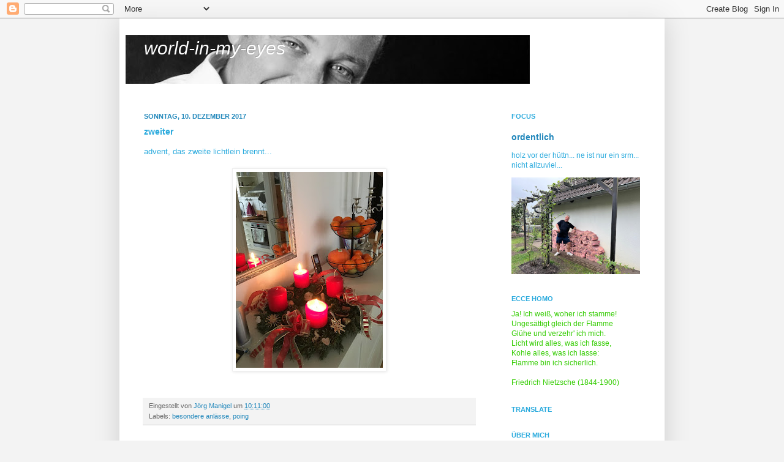

--- FILE ---
content_type: text/html; charset=UTF-8
request_url: https://jm-world-in-my-eyes.blogspot.com/2017/12/zweiter.html
body_size: 17588
content:
<!DOCTYPE html>
<html class='v2' dir='ltr' xmlns='http://www.w3.org/1999/xhtml' xmlns:b='http://www.google.com/2005/gml/b' xmlns:data='http://www.google.com/2005/gml/data' xmlns:expr='http://www.google.com/2005/gml/expr'>
<head>
<link href='https://www.blogger.com/static/v1/widgets/335934321-css_bundle_v2.css' rel='stylesheet' type='text/css'/>
<meta content='IE=EmulateIE7' http-equiv='X-UA-Compatible'/>
<meta content='width=1100' name='viewport'/>
<meta content='text/html; charset=UTF-8' http-equiv='Content-Type'/>
<meta content='blogger' name='generator'/>
<link href='https://jm-world-in-my-eyes.blogspot.com/favicon.ico' rel='icon' type='image/x-icon'/>
<link href='https://jm-world-in-my-eyes.blogspot.com/2017/12/zweiter.html' rel='canonical'/>
<link rel="alternate" type="application/atom+xml" title="world-in-my-eyes - Atom" href="https://jm-world-in-my-eyes.blogspot.com/feeds/posts/default" />
<link rel="alternate" type="application/rss+xml" title="world-in-my-eyes - RSS" href="https://jm-world-in-my-eyes.blogspot.com/feeds/posts/default?alt=rss" />
<link rel="service.post" type="application/atom+xml" title="world-in-my-eyes - Atom" href="https://www.blogger.com/feeds/6026823550314176166/posts/default" />

<link rel="alternate" type="application/atom+xml" title="world-in-my-eyes - Atom" href="https://jm-world-in-my-eyes.blogspot.com/feeds/1854948281943564823/comments/default" />
<!--Can't find substitution for tag [blog.ieCssRetrofitLinks]-->
<link href='https://blogger.googleusercontent.com/img/b/R29vZ2xl/AVvXsEhynXLc3jPdRlK9RRnJrkNiRwJC-mLmKX13-vOMpcAmq3x8tNgjPNkp-WMN4kC9oe9IohCGOy_5HVru0A9zTlSz5Sec8CaxWhLQsHq3RAyd9mbIgP_jp07RBDEx-kDyrRXucvI35r0z5gzp/s320/IMG_4555-799225.jpg' rel='image_src'/>
<meta content='https://jm-world-in-my-eyes.blogspot.com/2017/12/zweiter.html' property='og:url'/>
<meta content='zweiter' property='og:title'/>
<meta content=' advent, das zweite lichtlein brennt...          ' property='og:description'/>
<meta content='https://blogger.googleusercontent.com/img/b/R29vZ2xl/AVvXsEhynXLc3jPdRlK9RRnJrkNiRwJC-mLmKX13-vOMpcAmq3x8tNgjPNkp-WMN4kC9oe9IohCGOy_5HVru0A9zTlSz5Sec8CaxWhLQsHq3RAyd9mbIgP_jp07RBDEx-kDyrRXucvI35r0z5gzp/w1200-h630-p-k-no-nu/IMG_4555-799225.jpg' property='og:image'/>
<title>world-in-my-eyes: zweiter</title>
<style id='page-skin-1' type='text/css'><!--
/*
-----------------------------------------------
Blogger Template Style
Name:     Simple
Designer: Josh Peterson
URL:      www.noaesthetic.com
----------------------------------------------- */
/* Variable definitions
====================
<Variable name="keycolor" description="Main Color" type="color" default="#66bbdd"/>
<Group description="Page Text" selector="body">
<Variable name="body.font" description="Font" type="font"
default="normal normal 12px Arial, Tahoma, Helvetica, FreeSans, sans-serif"/>
<Variable name="body.text.color" description="Text Color" type="color" default="#222222"/>
</Group>
<Group description="Backgrounds" selector=".body-fauxcolumns-outer">
<Variable name="body.background.color" description="Outer Background" type="color" default="#66bbdd"/>
<Variable name="content.background.color" description="Main Background" type="color" default="#ffffff"/>
<Variable name="header.background.color" description="Header Background" type="color" default="transparent"/>
</Group>
<Group description="Links" selector=".main-outer">
<Variable name="link.color" description="Link Color" type="color" default="#2288bb"/>
<Variable name="link.visited.color" description="Visited Color" type="color" default="#888888"/>
<Variable name="link.hover.color" description="Hover Color" type="color" default="#33aaff"/>
</Group>
<Group description="Blog Title" selector=".header h1">
<Variable name="header.font" description="Font" type="font"
default="normal normal 60px Arial, Tahoma, Helvetica, FreeSans, sans-serif"/>
<Variable name="header.text.color" description="Title Color" type="color" default="#3399bb" />
</Group>
<Group description="Blog Description" selector=".header .description">
<Variable name="description.text.color" description="Description Color" type="color"
default="#777777" />
</Group>
<Group description="Tabs Text" selector=".tabs-inner .widget li a">
<Variable name="tabs.font" description="Font" type="font"
default="normal normal 14px Arial, Tahoma, Helvetica, FreeSans, sans-serif"/>
<Variable name="tabs.text.color" description="Text Color" type="color" default="#999999"/>
<Variable name="tabs.selected.text.color" description="Selected Color" type="color" default="#000000"/>
</Group>
<Group description="Tabs Background" selector=".tabs-outer .PageList">
<Variable name="tabs.background.color" description="Background Color" type="color" default="#f5f5f5"/>
<Variable name="tabs.selected.background.color" description="Selected Color" type="color" default="#eeeeee"/>
</Group>
<Group description="Post Title" selector="h3.post-title, .comments h4">
<Variable name="post.title.font" description="Font" type="font"
default="normal normal 22px Arial, Tahoma, Helvetica, FreeSans, sans-serif"/>
</Group>
<Group description="Date Header" selector=".date-header">
<Variable name="date.header.color" description="Text Color" type="color"
default="#2aaadd"/>
<Variable name="date.header.background.color" description="Background Color" type="color"
default="transparent"/>
</Group>
<Group description="Post Footer" selector=".post-footer">
<Variable name="post.footer.text.color" description="Text Color" type="color" default="#666666"/>
<Variable name="post.footer.background.color" description="Background Color" type="color"
default="#f9f9f9"/>
<Variable name="post.footer.border.color" description="Shadow Color" type="color" default="#eeeeee"/>
</Group>
<Group description="Gadgets" selector="h2">
<Variable name="widget.title.font" description="Title Font" type="font"
default="normal bold 11px Arial, Tahoma, Helvetica, FreeSans, sans-serif"/>
<Variable name="widget.title.text.color" description="Title Color" type="color" default="#000000"/>
<Variable name="widget.alternate.text.color" description="Alternate Color" type="color" default="#999999"/>
</Group>
<Group description="Images" selector=".main-inner">
<Variable name="image.background.color" description="Background Color" type="color" default="#ffffff"/>
<Variable name="image.border.color" description="Border Color" type="color" default="#eeeeee"/>
<Variable name="image.text.color" description="Caption Text Color" type="color" default="#2aaadd"/>
</Group>
<Group description="Accents" selector=".content-inner">
<Variable name="body.rule.color" description="Separator Line Color" type="color" default="#eeeeee"/>
<Variable name="tabs.border.color" description="Tabs Border Color" type="color" default="transparent"/>
</Group>
<Variable name="body.background" description="Body Background" type="background"
color="#f3f3f3" default="$(color) none repeat scroll top left"/>
<Variable name="body.background.override" description="Body Background Override" type="string" default=""/>
<Variable name="body.background.gradient.cap" description="Body Gradient Cap" type="url"
default="url(//www.blogblog.com/1kt/simple/gradients_light.png)"/>
<Variable name="body.background.gradient.tile" description="Body Gradient Tile" type="url"
default="url(//www.blogblog.com/1kt/simple/body_gradient_tile_light.png)"/>
<Variable name="content.background.color.selector" description="Content Background Color Selector" type="string" default=".content-inner"/>
<Variable name="content.padding" description="Content Padding" type="length" default="10px"/>
<Variable name="content.padding.horizontal" description="Content Horizontal Padding" type="length" default="10px"/>
<Variable name="content.shadow.spread" description="Content Shadow Spread" type="length" default="40px"/>
<Variable name="content.shadow.spread.webkit" description="Content Shadow Spread (WebKit)" type="length" default="5px"/>
<Variable name="content.shadow.spread.ie" description="Content Shadow Spread (IE)" type="length" default="10px"/>
<Variable name="main.border.width" description="Main Border Width" type="length" default="0"/>
<Variable name="header.background.gradient" description="Header Gradient" type="url" default="none"/>
<Variable name="header.shadow.offset.left" description="Header Shadow Offset Left" type="length" default="-1px"/>
<Variable name="header.shadow.offset.top" description="Header Shadow Offset Top" type="length" default="-1px"/>
<Variable name="header.shadow.spread" description="Header Shadow Spread" type="length" default="1px"/>
<Variable name="header.padding" description="Header Padding" type="length" default="30px"/>
<Variable name="header.border.size" description="Header Border Size" type="length" default="1px"/>
<Variable name="header.bottom.border.size" description="Header Bottom Border Size" type="length" default="1px"/>
<Variable name="header.border.horizontalsize" description="Header Horizontal Border Size" type="length" default="0"/>
<Variable name="description.text.size" description="Description Text Size" type="string" default="140%"/>
<Variable name="tabs.margin.top" description="Tabs Margin Top" type="length" default="0" />
<Variable name="tabs.margin.side" description="Tabs Side Margin" type="length" default="30px" />
<Variable name="tabs.background.gradient" description="Tabs Background Gradient" type="url"
default="url(//www.blogblog.com/1kt/simple/gradients_light.png)"/>
<Variable name="tabs.border.width" description="Tabs Border Width" type="length" default="1px"/>
<Variable name="tabs.bevel.border.width" description="Tabs Bevel Border Width" type="length" default="1px"/>
<Variable name="date.header.padding" description="Date Header Padding" type="string" default="inherit"/>
<Variable name="date.header.letterspacing" description="Date Header Letter Spacing" type="string" default="inherit"/>
<Variable name="date.header.margin" description="Date Header Margin" type="string" default="inherit"/>
<Variable name="post.margin.bottom" description="Post Bottom Margin" type="length" default="25px"/>
<Variable name="image.border.small.size" description="Image Border Small Size" type="length" default="2px"/>
<Variable name="image.border.large.size" description="Image Border Large Size" type="length" default="5px"/>
<Variable name="page.width.selector" description="Page Width Selector" type="string" default=".region-inner"/>
<Variable name="page.width" description="Page Width" type="string" default="auto"/>
<Variable name="main.section.margin" description="Main Section Margin" type="length" default="15px"/>
<Variable name="main.padding" description="Main Padding" type="length" default="15px"/>
<Variable name="main.padding.top" description="Main Padding Top" type="length" default="30px"/>
<Variable name="main.padding.bottom" description="Main Padding Bottom" type="length" default="30px"/>
<Variable name="paging.background"
color="#ffffff"
description="Background of blog paging area" type="background"
default="transparent none no-repeat scroll top center"/>
<Variable name="footer.bevel" description="Bevel border length of footer" type="length" default="0"/>
<Variable name="mobile.background.overlay" description="Mobile Background Overlay" type="string"
default="transparent none repeat scroll top left"/>
<Variable name="mobile.background.size" description="Mobile Background Size" type="string" default="auto"/>
<Variable name="mobile.button.color" description="Mobile Button Color" type="color" default="#ffffff" />
<Variable name="startSide" description="Side where text starts in blog language" type="automatic" default="left"/>
<Variable name="endSide" description="Side where text ends in blog language" type="automatic" default="right"/>
*/
/* Content
----------------------------------------------- */
body {
font: normal normal 12px Verdana, Geneva, sans-serif;
color: #2aaadd;
background: #f3f3f3 none no-repeat scroll center center;
padding: 0 40px 40px 40px;
}
html body .region-inner {
min-width: 0;
max-width: 100%;
width: auto;
}
a:link {
text-decoration:none;
color: #2187bb;
}
a:visited {
text-decoration:none;
color: #888888;
}
a:hover {
text-decoration:underline;
color: #32aaff;
}
.body-fauxcolumn-outer .fauxcolumn-inner {
background: transparent none repeat scroll top left;
_background-image: none;
}
.body-fauxcolumn-outer .cap-top {
position: absolute;
z-index: 1;
height: 400px;
width: 100%;
background: #f3f3f3 none no-repeat scroll center center;
}
.body-fauxcolumn-outer .cap-top .cap-left {
width: 100%;
background: transparent none repeat-x scroll top left;
_background-image: none;
}
.content-outer {
-moz-box-shadow: 0 0 40px rgba(0, 0, 0, .15);
-webkit-box-shadow: 0 0 5px rgba(0, 0, 0, .15);
-goog-ms-box-shadow: 0 0 10px #333333;
box-shadow: 0 0 40px rgba(0, 0, 0, .15);
margin-bottom: 1px;
}
.content-inner {
padding: 10px 10px;
}
.content-inner {
background-color: #ffffff;
}
/* Header
----------------------------------------------- */
.header-outer {
background: transparent none repeat-x scroll 0 -400px;
_background-image: none;
}
.Header h1 {
font: italic normal 30px Impact, sans-serif;
color: #ffffff;
text-shadow: -1px -1px 1px rgba(0, 0, 0, .2);
}
.Header h1 a {
color: #ffffff;
}
.Header .description {
font-size: 140%;
color: #777777;
}
.header-inner .Header .titlewrapper {
padding: 22px 30px;
}
.header-inner .Header .descriptionwrapper {
padding: 0 30px;
}
/* Tabs
----------------------------------------------- */
.tabs-inner .section:first-child {
border-top: 1px solid transparent;
}
.tabs-inner .section:first-child ul {
margin-top: -1px;
border-top: 1px solid transparent;
border-left: 0 solid transparent;
border-right: 0 solid transparent;
}
.tabs-inner .widget ul {
background: #f5f5f5 url(//www.blogblog.com/1kt/simple/gradients_light.png) repeat-x scroll 0 -800px;
_background-image: none;
border-bottom: 1px solid transparent;
margin-top: 0;
margin-left: -30px;
margin-right: -30px;
}
.tabs-inner .widget li a {
display: inline-block;
padding: .6em 1em;
font: normal normal 14px Verdana, Geneva, sans-serif;
color: #999999;
border-left: 1px solid #ffffff;
border-right: 1px solid transparent;
}
.tabs-inner .widget li:first-child a {
border-left: none;
}
.tabs-inner .widget li.selected a, .tabs-inner .widget li a:hover {
color: #000000;
background-color: #eeeeee;
text-decoration: none;
}
/* Columns
----------------------------------------------- */
.main-outer {
border-top: 0 solid transparent;
}
.fauxcolumn-left-outer .fauxcolumn-inner {
border-right: 1px solid transparent;
}
.fauxcolumn-right-outer .fauxcolumn-inner {
border-left: 1px solid transparent;
}
/* Headings
----------------------------------------------- */
h2 {
margin: 0 0 1em 0;
font: normal bold 11px Verdana, Geneva, sans-serif;
color: #2aaadd;
text-transform: uppercase;
}
/* Widgets
----------------------------------------------- */
.widget .zippy {
color: #9fc5e8;
text-shadow: 2px 2px 1px rgba(0, 0, 0, .1);
}
.widget .popular-posts ul {
list-style: none;
}
/* Posts
----------------------------------------------- */
.date-header span {
background-color: transparent;
color: #2288bb;
padding: inherit;
letter-spacing: inherit;
margin: inherit;
}
.main-inner {
padding-top: 30px;
padding-bottom: 30px;
}
.main-inner .column-center-inner {
padding: 0 15px;
}
.main-inner .column-center-inner .section {
margin: 0 15px;
}
.post {
margin: 0 0 25px 0;
}
h3.post-title, .comments h4 {
font: normal bold 14px Verdana, Geneva, sans-serif;
margin: .75em 0 0;
}
.post-body {
font-size: 110%;
line-height: 1.4;
position: relative;
}
.post-body img, .post-body .tr-caption-container, .Profile img, .Image img,
.BlogList .item-thumbnail img {
padding: 2px;
background: #ffffff;
border: 1px solid #eeeeee;
-moz-box-shadow: 1px 1px 5px rgba(0, 0, 0, .1);
-webkit-box-shadow: 1px 1px 5px rgba(0, 0, 0, .1);
box-shadow: 1px 1px 5px rgba(0, 0, 0, .1);
}
.post-body img, .post-body .tr-caption-container {
padding: 5px;
}
.post-body .tr-caption-container {
color: #000000;
}
.post-body .tr-caption-container img {
padding: 0;
background: transparent;
border: none;
-moz-box-shadow: 0 0 0 rgba(0, 0, 0, .1);
-webkit-box-shadow: 0 0 0 rgba(0, 0, 0, .1);
box-shadow: 0 0 0 rgba(0, 0, 0, .1);
}
.post-header {
margin: 0 0 1.5em;
line-height: 1.6;
font-size: 90%;
}
.post-footer {
margin: 20px -2px 0;
padding: 5px 10px;
color: #666666;
background-color: #f3f3f3;
border-bottom: 1px solid #cccccc;
line-height: 1.6;
font-size: 90%;
}
#comments .comment-author {
padding-top: 1.5em;
border-top: 1px solid transparent;
background-position: 0 1.5em;
}
#comments .comment-author:first-child {
padding-top: 0;
border-top: none;
}
.avatar-image-container {
margin: .2em 0 0;
}
#comments .avatar-image-container img {
border: 1px solid #eeeeee;
}
/* Comments
----------------------------------------------- */
.comments .comments-content .icon.blog-author {
background-repeat: no-repeat;
background-image: url([data-uri]);
}
.comments .comments-content .loadmore a {
border-top: 1px solid #9fc5e8;
border-bottom: 1px solid #9fc5e8;
}
.comments .comment-thread.inline-thread {
background-color: #f3f3f3;
}
.comments .continue {
border-top: 2px solid #9fc5e8;
}
/* Accents
---------------------------------------------- */
.section-columns td.columns-cell {
border-left: 1px solid transparent;
}
.blog-pager {
background: transparent none no-repeat scroll top center;
}
.blog-pager-older-link, .home-link,
.blog-pager-newer-link {
background-color: #ffffff;
padding: 5px;
}
.footer-outer {
border-top: 0 dashed #bbbbbb;
}
/* Mobile
----------------------------------------------- */
body.mobile  {
background-size: auto;
}
.mobile .body-fauxcolumn-outer {
background: transparent none repeat scroll top left;
}
.mobile .body-fauxcolumn-outer .cap-top {
background-size: 100% auto;
}
.mobile .content-outer {
-webkit-box-shadow: 0 0 3px rgba(0, 0, 0, .15);
box-shadow: 0 0 3px rgba(0, 0, 0, .15);
padding: 0 40px;
}
body.mobile .AdSense {
margin: 0 -40px;
}
.mobile .tabs-inner .widget ul {
margin-left: 0;
margin-right: 0;
}
.mobile .post {
margin: 0;
}
.mobile .main-inner .column-center-inner .section {
margin: 0;
}
.mobile .date-header span {
padding: 0.1em 10px;
margin: 0 -10px;
}
.mobile h3.post-title {
margin: 0;
}
.mobile .blog-pager {
background: transparent none no-repeat scroll top center;
}
.mobile .footer-outer {
border-top: none;
}
.mobile .main-inner, .mobile .footer-inner {
background-color: #ffffff;
}
.mobile-index-contents {
color: #2aaadd;
}
.mobile-link-button {
background-color: #2187bb;
}
.mobile-link-button a:link, .mobile-link-button a:visited {
color: #ffffff;
}
.mobile .tabs-inner .section:first-child {
border-top: none;
}
.mobile .tabs-inner .PageList .widget-content {
background-color: #eeeeee;
color: #000000;
border-top: 1px solid transparent;
border-bottom: 1px solid transparent;
}
.mobile .tabs-inner .PageList .widget-content .pagelist-arrow {
border-left: 1px solid transparent;
}

--></style>
<style id='template-skin-1' type='text/css'><!--
body {
min-width: 890px;
}
.content-outer, .content-fauxcolumn-outer, .region-inner {
min-width: 890px;
max-width: 890px;
_width: 890px;
}
.main-inner .columns {
padding-left: 0;
padding-right: 270px;
}
.main-inner .fauxcolumn-center-outer {
left: 0;
right: 270px;
/* IE6 does not respect left and right together */
_width: expression(this.parentNode.offsetWidth -
parseInt("0") -
parseInt("270px") + 'px');
}
.main-inner .fauxcolumn-left-outer {
width: 0;
}
.main-inner .fauxcolumn-right-outer {
width: 270px;
}
.main-inner .column-left-outer {
width: 0;
right: 100%;
margin-left: -0;
}
.main-inner .column-right-outer {
width: 270px;
margin-right: -270px;
}
#layout {
min-width: 0;
}
#layout .content-outer {
min-width: 0;
width: 800px;
}
#layout .region-inner {
min-width: 0;
width: auto;
}
--></style>
<link href='https://www.blogger.com/dyn-css/authorization.css?targetBlogID=6026823550314176166&amp;zx=8163f29e-d854-49c4-b11d-f2dc7f13eba8' media='none' onload='if(media!=&#39;all&#39;)media=&#39;all&#39;' rel='stylesheet'/><noscript><link href='https://www.blogger.com/dyn-css/authorization.css?targetBlogID=6026823550314176166&amp;zx=8163f29e-d854-49c4-b11d-f2dc7f13eba8' rel='stylesheet'/></noscript>
<meta name='google-adsense-platform-account' content='ca-host-pub-1556223355139109'/>
<meta name='google-adsense-platform-domain' content='blogspot.com'/>

<!-- data-ad-client=ca-pub-5592150067247675 -->

</head>
<body class='loading'>
<div class='navbar section' id='navbar'><div class='widget Navbar' data-version='1' id='Navbar1'><script type="text/javascript">
    function setAttributeOnload(object, attribute, val) {
      if(window.addEventListener) {
        window.addEventListener('load',
          function(){ object[attribute] = val; }, false);
      } else {
        window.attachEvent('onload', function(){ object[attribute] = val; });
      }
    }
  </script>
<div id="navbar-iframe-container"></div>
<script type="text/javascript" src="https://apis.google.com/js/platform.js"></script>
<script type="text/javascript">
      gapi.load("gapi.iframes:gapi.iframes.style.bubble", function() {
        if (gapi.iframes && gapi.iframes.getContext) {
          gapi.iframes.getContext().openChild({
              url: 'https://www.blogger.com/navbar/6026823550314176166?po\x3d1854948281943564823\x26origin\x3dhttps://jm-world-in-my-eyes.blogspot.com',
              where: document.getElementById("navbar-iframe-container"),
              id: "navbar-iframe"
          });
        }
      });
    </script><script type="text/javascript">
(function() {
var script = document.createElement('script');
script.type = 'text/javascript';
script.src = '//pagead2.googlesyndication.com/pagead/js/google_top_exp.js';
var head = document.getElementsByTagName('head')[0];
if (head) {
head.appendChild(script);
}})();
</script>
</div></div>
<div class='body-fauxcolumns'>
<div class='fauxcolumn-outer body-fauxcolumn-outer'>
<div class='cap-top'>
<div class='cap-left'></div>
<div class='cap-right'></div>
</div>
<div class='fauxborder-left'>
<div class='fauxborder-right'></div>
<div class='fauxcolumn-inner'>
</div>
</div>
<div class='cap-bottom'>
<div class='cap-left'></div>
<div class='cap-right'></div>
</div>
</div>
</div>
<div class='content'>
<div class='content-fauxcolumns'>
<div class='fauxcolumn-outer content-fauxcolumn-outer'>
<div class='cap-top'>
<div class='cap-left'></div>
<div class='cap-right'></div>
</div>
<div class='fauxborder-left'>
<div class='fauxborder-right'></div>
<div class='fauxcolumn-inner'>
</div>
</div>
<div class='cap-bottom'>
<div class='cap-left'></div>
<div class='cap-right'></div>
</div>
</div>
</div>
<div class='content-outer'>
<div class='content-cap-top cap-top'>
<div class='cap-left'></div>
<div class='cap-right'></div>
</div>
<div class='fauxborder-left content-fauxborder-left'>
<div class='fauxborder-right content-fauxborder-right'></div>
<div class='content-inner'>
<header>
<div class='header-outer'>
<div class='header-cap-top cap-top'>
<div class='cap-left'></div>
<div class='cap-right'></div>
</div>
<div class='fauxborder-left header-fauxborder-left'>
<div class='fauxborder-right header-fauxborder-right'></div>
<div class='region-inner header-inner'>
<div class='header section' id='header'><div class='widget Header' data-version='1' id='Header1'>
<div id='header-inner' style='background-image: url("https://blogger.googleusercontent.com/img/b/R29vZ2xl/AVvXsEjxX9tPr5Stx82kVN-ZMrQtRNdnkY0G-MEdUJOBUnG8xHPWs_VOVujfXWH6Kz5Hbw9dfBEXUB2kVrAIovKWUIPP0G3P0pRObkvys7saO2Vh14yq6cM5QavtAkWnlpvaKB1qylmmYOBWfM0/s660/eyes.jpg"); background-position: left; min-height: 80px; _height: 80px; background-repeat: no-repeat; '>
<div class='titlewrapper' style='background: transparent'>
<h1 class='title' style='background: transparent; border-width: 0px'>
<a href='https://jm-world-in-my-eyes.blogspot.com/'>
world-in-my-eyes
</a>
</h1>
</div>
<div class='descriptionwrapper'>
<p class='description'><span>
</span></p>
</div>
</div>
</div></div>
</div>
</div>
<div class='header-cap-bottom cap-bottom'>
<div class='cap-left'></div>
<div class='cap-right'></div>
</div>
</div>
</header>
<div class='tabs-outer'>
<div class='tabs-cap-top cap-top'>
<div class='cap-left'></div>
<div class='cap-right'></div>
</div>
<div class='fauxborder-left tabs-fauxborder-left'>
<div class='fauxborder-right tabs-fauxborder-right'></div>
<div class='region-inner tabs-inner'>
<div class='tabs no-items section' id='crosscol'></div>
<div class='tabs no-items section' id='crosscol-overflow'></div>
</div>
</div>
<div class='tabs-cap-bottom cap-bottom'>
<div class='cap-left'></div>
<div class='cap-right'></div>
</div>
</div>
<div class='main-outer'>
<div class='main-cap-top cap-top'>
<div class='cap-left'></div>
<div class='cap-right'></div>
</div>
<div class='fauxborder-left main-fauxborder-left'>
<div class='fauxborder-right main-fauxborder-right'></div>
<div class='region-inner main-inner'>
<div class='columns fauxcolumns'>
<div class='fauxcolumn-outer fauxcolumn-center-outer'>
<div class='cap-top'>
<div class='cap-left'></div>
<div class='cap-right'></div>
</div>
<div class='fauxborder-left'>
<div class='fauxborder-right'></div>
<div class='fauxcolumn-inner'>
</div>
</div>
<div class='cap-bottom'>
<div class='cap-left'></div>
<div class='cap-right'></div>
</div>
</div>
<div class='fauxcolumn-outer fauxcolumn-left-outer'>
<div class='cap-top'>
<div class='cap-left'></div>
<div class='cap-right'></div>
</div>
<div class='fauxborder-left'>
<div class='fauxborder-right'></div>
<div class='fauxcolumn-inner'>
</div>
</div>
<div class='cap-bottom'>
<div class='cap-left'></div>
<div class='cap-right'></div>
</div>
</div>
<div class='fauxcolumn-outer fauxcolumn-right-outer'>
<div class='cap-top'>
<div class='cap-left'></div>
<div class='cap-right'></div>
</div>
<div class='fauxborder-left'>
<div class='fauxborder-right'></div>
<div class='fauxcolumn-inner'>
</div>
</div>
<div class='cap-bottom'>
<div class='cap-left'></div>
<div class='cap-right'></div>
</div>
</div>
<!-- corrects IE6 width calculation -->
<div class='columns-inner'>
<div class='column-center-outer'>
<div class='column-center-inner'>
<div class='main section' id='main'><div class='widget Blog' data-version='1' id='Blog1'>
<div class='blog-posts hfeed'>

          <div class="date-outer">
        
<h2 class='date-header'><span>Sonntag, 10. Dezember 2017</span></h2>

          <div class="date-posts">
        
<div class='post-outer'>
<div class='post hentry' itemprop='blogPost' itemscope='itemscope' itemtype='http://schema.org/BlogPosting'>
<meta content='https://blogger.googleusercontent.com/img/b/R29vZ2xl/AVvXsEhynXLc3jPdRlK9RRnJrkNiRwJC-mLmKX13-vOMpcAmq3x8tNgjPNkp-WMN4kC9oe9IohCGOy_5HVru0A9zTlSz5Sec8CaxWhLQsHq3RAyd9mbIgP_jp07RBDEx-kDyrRXucvI35r0z5gzp/s72-c/IMG_4555-799225.jpg' itemprop='image_url'/>
<meta content='6026823550314176166' itemprop='blogId'/>
<meta content='1854948281943564823' itemprop='postId'/>
<a name='1854948281943564823'></a>
<h3 class='post-title entry-title' itemprop='name'>
zweiter
</h3>
<div class='post-header'>
<div class='post-header-line-1'></div>
</div>
<div class='post-body entry-content' id='post-body-1854948281943564823' itemprop='description articleBody'>
<div class="mobile-photo" style="text-align: justify;">
advent, das zweite lichtlein brennt...</div>
<div class="mobile-photo" style="text-align: center;">
<br /></div>
<div class="mobile-photo" style="text-align: center;">
<a href="https://blogger.googleusercontent.com/img/b/R29vZ2xl/AVvXsEhynXLc3jPdRlK9RRnJrkNiRwJC-mLmKX13-vOMpcAmq3x8tNgjPNkp-WMN4kC9oe9IohCGOy_5HVru0A9zTlSz5Sec8CaxWhLQsHq3RAyd9mbIgP_jp07RBDEx-kDyrRXucvI35r0z5gzp/s1600/IMG_4555-799225.jpg"><img alt="" border="0" id="BLOGGER_PHOTO_ID_6498213364907742194" src="https://blogger.googleusercontent.com/img/b/R29vZ2xl/AVvXsEhynXLc3jPdRlK9RRnJrkNiRwJC-mLmKX13-vOMpcAmq3x8tNgjPNkp-WMN4kC9oe9IohCGOy_5HVru0A9zTlSz5Sec8CaxWhLQsHq3RAyd9mbIgP_jp07RBDEx-kDyrRXucvI35r0z5gzp/s320/IMG_4555-799225.jpg" /></a></div>
<div class="WordSection1">
<div class="MsoNormal">
<br /></div>
</div>
<div style='clear: both;'></div>
</div>
<div class='post-footer'>
<div class='post-footer-line post-footer-line-1'><span class='post-author vcard'>
Eingestellt von
<span class='fn' itemprop='author' itemscope='itemscope' itemtype='http://schema.org/Person'>
<meta content='https://www.blogger.com/profile/05416205239891516330' itemprop='url'/>
<a href='https://www.blogger.com/profile/05416205239891516330' rel='author' title='author profile'>
<span itemprop='name'>Jörg Manigel</span>
</a>
</span>
</span>
<span class='post-timestamp'>
um
<meta content='https://jm-world-in-my-eyes.blogspot.com/2017/12/zweiter.html' itemprop='url'/>
<a class='timestamp-link' href='https://jm-world-in-my-eyes.blogspot.com/2017/12/zweiter.html' rel='bookmark' title='permanent link'><abbr class='published' itemprop='datePublished' title='2017-12-10T10:11:00+01:00'>10:11:00</abbr></a>
</span>
<span class='post-comment-link'>
</span>
<span class='post-icons'>
<span class='item-control blog-admin pid-239492499'>
<a href='https://www.blogger.com/post-edit.g?blogID=6026823550314176166&postID=1854948281943564823&from=pencil' title='Post bearbeiten'>
<img alt='' class='icon-action' height='18' src='https://resources.blogblog.com/img/icon18_edit_allbkg.gif' width='18'/>
</a>
</span>
</span>
<span class='post-backlinks post-comment-link'>
</span>
</div>
<div class='post-footer-line post-footer-line-2'><span class='post-labels'>
Labels:
<a href='https://jm-world-in-my-eyes.blogspot.com/search/label/besondere%20anl%C3%A4sse' rel='tag'>besondere anlässe</a>,
<a href='https://jm-world-in-my-eyes.blogspot.com/search/label/poing' rel='tag'>poing</a>
</span>
</div>
<div class='post-footer-line post-footer-line-3'><span class='post-location'>
</span>
</div>
</div>
</div>
<div class='comments' id='comments'>
<a name='comments'></a>
<h4>Keine Kommentare:</h4>
<div id='Blog1_comments-block-wrapper'>
<dl class='' id='comments-block'>
</dl>
</div>
<p class='comment-footer'>
<div class='comment-form'>
<a name='comment-form'></a>
<h4 id='comment-post-message'>Kommentar veröffentlichen</h4>
<p>
</p>
<a href='https://www.blogger.com/comment/frame/6026823550314176166?po=1854948281943564823&hl=de&saa=85391&origin=https://jm-world-in-my-eyes.blogspot.com' id='comment-editor-src'></a>
<iframe allowtransparency='true' class='blogger-iframe-colorize blogger-comment-from-post' frameborder='0' height='410px' id='comment-editor' name='comment-editor' src='' width='100%'></iframe>
<script src='https://www.blogger.com/static/v1/jsbin/2830521187-comment_from_post_iframe.js' type='text/javascript'></script>
<script type='text/javascript'>
      BLOG_CMT_createIframe('https://www.blogger.com/rpc_relay.html');
    </script>
</div>
</p>
</div>
</div>
<div class='inline-ad'>
<script async src="https://pagead2.googlesyndication.com/pagead/js/adsbygoogle.js?client=ca-pub-5592150067247675&host=ca-host-pub-1556223355139109" crossorigin="anonymous"></script>
<!-- jm-world-in-my-eyes_main_Blog1_300x250_as -->
<ins class="adsbygoogle"
     style="display:inline-block;width:300px;height:250px"
     data-ad-client="ca-pub-5592150067247675"
     data-ad-host="ca-host-pub-1556223355139109"
     data-ad-slot="7467331964"></ins>
<script>
(adsbygoogle = window.adsbygoogle || []).push({});
</script>
</div>

        </div></div>
      
</div>
<div class='blog-pager' id='blog-pager'>
<span id='blog-pager-newer-link'>
<a class='blog-pager-newer-link' href='https://jm-world-in-my-eyes.blogspot.com/2017/12/in-erwartung.html' id='Blog1_blog-pager-newer-link' title='Neuerer Post'>Neuerer Post</a>
</span>
<span id='blog-pager-older-link'>
<a class='blog-pager-older-link' href='https://jm-world-in-my-eyes.blogspot.com/2017/12/noch-mal.html' id='Blog1_blog-pager-older-link' title='Älterer Post'>Älterer Post</a>
</span>
<a class='home-link' href='https://jm-world-in-my-eyes.blogspot.com/'>Startseite</a>
</div>
<div class='clear'></div>
<div class='post-feeds'>
<div class='feed-links'>
Abonnieren
<a class='feed-link' href='https://jm-world-in-my-eyes.blogspot.com/feeds/1854948281943564823/comments/default' target='_blank' type='application/atom+xml'>Kommentare zum Post (Atom)</a>
</div>
</div>
</div></div>
</div>
</div>
<div class='column-left-outer'>
<div class='column-left-inner'>
<aside>
</aside>
</div>
</div>
<div class='column-right-outer'>
<div class='column-right-inner'>
<aside>
<div class='sidebar section' id='sidebar-right-1'><div class='widget FeaturedPost' data-version='1' id='FeaturedPost1'>
<h2 class='title'>Focus</h2>
<div class='post-summary'>
<h3><a href='https://jm-world-in-my-eyes.blogspot.com/2025/04/ordentlich.html'>ordentlich </a></h3>
<p>
holz vor der hüttn... ne ist nur ein srm... nicht allzuviel...       
</p>
<img class='image' src='https://blogger.googleusercontent.com/img/a/AVvXsEjL-A5OBM4SLT1KukuJ7nJQUl7Jon4W7v5yJn4pDo6ikENBSj_Fw92FKhGTUyMzg43Mm-YI8wSZ9W7NuF-rMeJYO-tibVYowOaO_un6s8kR1G6A_FlcgS1ZInvbHHysqoN_mRVg30CUpm-vJGR-fbaPWtRjBvPWtxksHrv0uLdA4xvI9hLKMHNUIruvI0La=s320'/>
</div>
<style type='text/css'>
    .image {
      width: 100%;
    }
  </style>
<div class='clear'></div>
</div><div class='widget Text' data-version='1' id='Text2'>
<h2 class='title'>Ecce Homo</h2>
<div class='widget-content'>
<span style="color:#33cc00;">Ja! Ich weiß, woher ich stamme!<br />Ungesättigt gleich der Flamme<br />Glühe und verzehr' ich mich.<br />Licht wird alles, was ich fasse,<br />Kohle alles, was ich lasse:<br />Flamme bin ich sicherlich.<br /><br /></span><span style="color:#33cc00;">Friedrich Nietzsche (1844-1900)</span><strong> </strong><br />
</div>
<div class='clear'></div>
</div><div class='widget Translate' data-version='1' id='Translate1'>
<h2 class='title'>Translate</h2>
<div id='google_translate_element'></div>
<script>
    function googleTranslateElementInit() {
      new google.translate.TranslateElement({
        pageLanguage: 'de',
        autoDisplay: 'true',
        layout: google.translate.TranslateElement.InlineLayout.SIMPLE
      }, 'google_translate_element');
    }
  </script>
<script src='//translate.google.com/translate_a/element.js?cb=googleTranslateElementInit'></script>
<div class='clear'></div>
</div><div class='widget Profile' data-version='1' id='Profile1'>
<h2>Über mich</h2>
<div class='widget-content'>
<a href='https://www.blogger.com/profile/05416205239891516330'><img alt='Mein Bild' class='profile-img' height='80' src='//blogger.googleusercontent.com/img/b/R29vZ2xl/AVvXsEjhP8M-xhxBW81TUTN2ct-b2OP_ogXibskRNcggp3uxVWnm7iZMqw5l5Iscj50mN0EmGbh6l_qiSAAewzXECxpqkuF5z9xjc0XQYpOc3tn8d9Rt0RrF1YYICDXYybri8Q/s220/IMG_1002.JPG' width='58'/></a>
<dl class='profile-datablock'>
<dt class='profile-data'>
<a class='profile-name-link g-profile' href='https://www.blogger.com/profile/05416205239891516330' rel='author' style='background-image: url(//www.blogger.com/img/logo-16.png);'>
</a>
</dt>
</dl>
<a class='profile-link' href='https://www.blogger.com/profile/05416205239891516330' rel='author'>Mein Profil vollständig anzeigen</a>
<div class='clear'></div>
</div>
</div><div class='widget Text' data-version='1' id='Text1'>
<h2 class='title'>(c) Jörg Manigel, Germany, 2010 - 2018</h2>
<div class='widget-content'>
<span style="font-weight: normal;color:#33cc00;">this is the private weblog of </span><div><span =""  style="font-weight: normal;color:#33cc00;">dipl.-ing. j.manigel</span><span ="" class="mw-headline"  id="Master_of_Science_.28M.Sc..29" style="font-weight: normal;color:#33cc00;"> </span><br /><br /><a href="http://jm-world-in-my-eyes.blogspot.com/p/impressum.html" style="font-weight: normal;">impressum</a> / <a href="http://jm-world-in-my-eyes.blogspot.com/p/datenschutzerklarung-diese.html?_sm_au_=icVP6Jr6n4svsVWr" style="font-size: 100%;">datenschutzerklärung </a></div>
</div>
<div class='clear'></div>
</div><div class='widget BlogSearch' data-version='1' id='BlogSearch1'>
<h2 class='title'>Suche</h2>
<div class='widget-content'>
<div id='BlogSearch1_form'>
<form action='https://jm-world-in-my-eyes.blogspot.com/search' class='gsc-search-box' target='_top'>
<table cellpadding='0' cellspacing='0' class='gsc-search-box'>
<tbody>
<tr>
<td class='gsc-input'>
<input autocomplete='off' class='gsc-input' name='q' size='10' title='search' type='text' value=''/>
</td>
<td class='gsc-search-button'>
<input class='gsc-search-button' title='search' type='submit' value='Suchen'/>
</td>
</tr>
</tbody>
</table>
</form>
</div>
</div>
<div class='clear'></div>
</div><div class='widget Label' data-version='1' id='Label1'>
<h2>Labels</h2>
<div class='widget-content cloud-label-widget-content'>
<span class='label-size label-size-3'>
<a dir='ltr' href='https://jm-world-in-my-eyes.blogspot.com/search/label/%C3%A4gypten'>ägypten</a>
</span>
<span class='label-size label-size-2'>
<a dir='ltr' href='https://jm-world-in-my-eyes.blogspot.com/search/label/angeln'>angeln</a>
</span>
<span class='label-size label-size-5'>
<a dir='ltr' href='https://jm-world-in-my-eyes.blogspot.com/search/label/arbeit'>arbeit</a>
</span>
<span class='label-size label-size-1'>
<a dir='ltr' href='https://jm-world-in-my-eyes.blogspot.com/search/label/arpanet'>arpanet</a>
</span>
<span class='label-size label-size-4'>
<a dir='ltr' href='https://jm-world-in-my-eyes.blogspot.com/search/label/ausflug'>ausflug</a>
</span>
<span class='label-size label-size-3'>
<a dir='ltr' href='https://jm-world-in-my-eyes.blogspot.com/search/label/australien'>australien</a>
</span>
<span class='label-size label-size-5'>
<a dir='ltr' href='https://jm-world-in-my-eyes.blogspot.com/search/label/auto'>auto</a>
</span>
<span class='label-size label-size-3'>
<a dir='ltr' href='https://jm-world-in-my-eyes.blogspot.com/search/label/balkon'>balkon</a>
</span>
<span class='label-size label-size-2'>
<a dir='ltr' href='https://jm-world-in-my-eyes.blogspot.com/search/label/bauen'>bauen</a>
</span>
<span class='label-size label-size-4'>
<a dir='ltr' href='https://jm-world-in-my-eyes.blogspot.com/search/label/bayern'>bayern</a>
</span>
<span class='label-size label-size-3'>
<a dir='ltr' href='https://jm-world-in-my-eyes.blogspot.com/search/label/berlin'>berlin</a>
</span>
<span class='label-size label-size-4'>
<a dir='ltr' href='https://jm-world-in-my-eyes.blogspot.com/search/label/besondere%20anl%C3%A4sse'>besondere anlässe</a>
</span>
<span class='label-size label-size-2'>
<a dir='ltr' href='https://jm-world-in-my-eyes.blogspot.com/search/label/biergarten'>biergarten</a>
</span>
<span class='label-size label-size-3'>
<a dir='ltr' href='https://jm-world-in-my-eyes.blogspot.com/search/label/blog'>blog</a>
</span>
<span class='label-size label-size-2'>
<a dir='ltr' href='https://jm-world-in-my-eyes.blogspot.com/search/label/blumen'>blumen</a>
</span>
<span class='label-size label-size-4'>
<a dir='ltr' href='https://jm-world-in-my-eyes.blogspot.com/search/label/ceddy'>ceddy</a>
</span>
<span class='label-size label-size-5'>
<a dir='ltr' href='https://jm-world-in-my-eyes.blogspot.com/search/label/charlotte'>charlotte</a>
</span>
<span class='label-size label-size-4'>
<a dir='ltr' href='https://jm-world-in-my-eyes.blogspot.com/search/label/china'>china</a>
</span>
<span class='label-size label-size-4'>
<a dir='ltr' href='https://jm-world-in-my-eyes.blogspot.com/search/label/der%20osten'>der osten</a>
</span>
<span class='label-size label-size-1'>
<a dir='ltr' href='https://jm-world-in-my-eyes.blogspot.com/search/label/deutschland'>deutschland</a>
</span>
<span class='label-size label-size-4'>
<a dir='ltr' href='https://jm-world-in-my-eyes.blogspot.com/search/label/doc'>doc</a>
</span>
<span class='label-size label-size-3'>
<a dir='ltr' href='https://jm-world-in-my-eyes.blogspot.com/search/label/dominican%20republic'>dominican republic</a>
</span>
<span class='label-size label-size-1'>
<a dir='ltr' href='https://jm-world-in-my-eyes.blogspot.com/search/label/drohne'>drohne</a>
</span>
<span class='label-size label-size-2'>
<a dir='ltr' href='https://jm-world-in-my-eyes.blogspot.com/search/label/eisenh%C3%BCttenstadt'>eisenhüttenstadt</a>
</span>
<span class='label-size label-size-2'>
<a dir='ltr' href='https://jm-world-in-my-eyes.blogspot.com/search/label/england'>england</a>
</span>
<span class='label-size label-size-3'>
<a dir='ltr' href='https://jm-world-in-my-eyes.blogspot.com/search/label/erding'>erding</a>
</span>
<span class='label-size label-size-5'>
<a dir='ltr' href='https://jm-world-in-my-eyes.blogspot.com/search/label/essen'>essen</a>
</span>
<span class='label-size label-size-1'>
<a dir='ltr' href='https://jm-world-in-my-eyes.blogspot.com/search/label/fahrrad'>fahrrad</a>
</span>
<span class='label-size label-size-2'>
<a dir='ltr' href='https://jm-world-in-my-eyes.blogspot.com/search/label/familie'>familie</a>
</span>
<span class='label-size label-size-4'>
<a dir='ltr' href='https://jm-world-in-my-eyes.blogspot.com/search/label/fast%20food'>fast food</a>
</span>
<span class='label-size label-size-4'>
<a dir='ltr' href='https://jm-world-in-my-eyes.blogspot.com/search/label/flugzeug'>flugzeug</a>
</span>
<span class='label-size label-size-1'>
<a dir='ltr' href='https://jm-world-in-my-eyes.blogspot.com/search/label/freunde'>freunde</a>
</span>
<span class='label-size label-size-1'>
<a dir='ltr' href='https://jm-world-in-my-eyes.blogspot.com/search/label/fr%C3%BChling'>frühling</a>
</span>
<span class='label-size label-size-5'>
<a dir='ltr' href='https://jm-world-in-my-eyes.blogspot.com/search/label/gadgets'>gadgets</a>
</span>
<span class='label-size label-size-3'>
<a dir='ltr' href='https://jm-world-in-my-eyes.blogspot.com/search/label/garten'>garten</a>
</span>
<span class='label-size label-size-2'>
<a dir='ltr' href='https://jm-world-in-my-eyes.blogspot.com/search/label/geld'>geld</a>
</span>
<span class='label-size label-size-2'>
<a dir='ltr' href='https://jm-world-in-my-eyes.blogspot.com/search/label/geschichte'>geschichte</a>
</span>
<span class='label-size label-size-4'>
<a dir='ltr' href='https://jm-world-in-my-eyes.blogspot.com/search/label/getr%C3%A4nke'>getränke</a>
</span>
<span class='label-size label-size-4'>
<a dir='ltr' href='https://jm-world-in-my-eyes.blogspot.com/search/label/gmm'>gmm</a>
</span>
<span class='label-size label-size-3'>
<a dir='ltr' href='https://jm-world-in-my-eyes.blogspot.com/search/label/griechenland'>griechenland</a>
</span>
<span class='label-size label-size-4'>
<a dir='ltr' href='https://jm-world-in-my-eyes.blogspot.com/search/label/grillen'>grillen</a>
</span>
<span class='label-size label-size-2'>
<a dir='ltr' href='https://jm-world-in-my-eyes.blogspot.com/search/label/herbst'>herbst</a>
</span>
<span class='label-size label-size-2'>
<a dir='ltr' href='https://jm-world-in-my-eyes.blogspot.com/search/label/holland'>holland</a>
</span>
<span class='label-size label-size-1'>
<a dir='ltr' href='https://jm-world-in-my-eyes.blogspot.com/search/label/homeoffice'>homeoffice</a>
</span>
<span class='label-size label-size-4'>
<a dir='ltr' href='https://jm-world-in-my-eyes.blogspot.com/search/label/hotel'>hotel</a>
</span>
<span class='label-size label-size-2'>
<a dir='ltr' href='https://jm-world-in-my-eyes.blogspot.com/search/label/ich'>ich</a>
</span>
<span class='label-size label-size-4'>
<a dir='ltr' href='https://jm-world-in-my-eyes.blogspot.com/search/label/italien'>italien</a>
</span>
<span class='label-size label-size-4'>
<a dir='ltr' href='https://jm-world-in-my-eyes.blogspot.com/search/label/japan'>japan</a>
</span>
<span class='label-size label-size-1'>
<a dir='ltr' href='https://jm-world-in-my-eyes.blogspot.com/search/label/kanada'>kanada</a>
</span>
<span class='label-size label-size-3'>
<a dir='ltr' href='https://jm-world-in-my-eyes.blogspot.com/search/label/kenia'>kenia</a>
</span>
<span class='label-size label-size-3'>
<a dir='ltr' href='https://jm-world-in-my-eyes.blogspot.com/search/label/kindheit'>kindheit</a>
</span>
<span class='label-size label-size-3'>
<a dir='ltr' href='https://jm-world-in-my-eyes.blogspot.com/search/label/kino'>kino</a>
</span>
<span class='label-size label-size-3'>
<a dir='ltr' href='https://jm-world-in-my-eyes.blogspot.com/search/label/kochen'>kochen</a>
</span>
<span class='label-size label-size-3'>
<a dir='ltr' href='https://jm-world-in-my-eyes.blogspot.com/search/label/kunst'>kunst</a>
</span>
<span class='label-size label-size-3'>
<a dir='ltr' href='https://jm-world-in-my-eyes.blogspot.com/search/label/lego'>lego</a>
</span>
<span class='label-size label-size-2'>
<a dir='ltr' href='https://jm-world-in-my-eyes.blogspot.com/search/label/lifestyle'>lifestyle</a>
</span>
<span class='label-size label-size-3'>
<a dir='ltr' href='https://jm-world-in-my-eyes.blogspot.com/search/label/medien'>medien</a>
</span>
<span class='label-size label-size-3'>
<a dir='ltr' href='https://jm-world-in-my-eyes.blogspot.com/search/label/mexiko'>mexiko</a>
</span>
<span class='label-size label-size-5'>
<a dir='ltr' href='https://jm-world-in-my-eyes.blogspot.com/search/label/mixdorf'>mixdorf</a>
</span>
<span class='label-size label-size-4'>
<a dir='ltr' href='https://jm-world-in-my-eyes.blogspot.com/search/label/m%C3%BCnchen'>münchen</a>
</span>
<span class='label-size label-size-4'>
<a dir='ltr' href='https://jm-world-in-my-eyes.blogspot.com/search/label/musik'>musik</a>
</span>
<span class='label-size label-size-4'>
<a dir='ltr' href='https://jm-world-in-my-eyes.blogspot.com/search/label/natur'>natur</a>
</span>
<span class='label-size label-size-2'>
<a dir='ltr' href='https://jm-world-in-my-eyes.blogspot.com/search/label/%C3%B6sterreich'>österreich</a>
</span>
<span class='label-size label-size-5'>
<a dir='ltr' href='https://jm-world-in-my-eyes.blogspot.com/search/label/poing'>poing</a>
</span>
<span class='label-size label-size-3'>
<a dir='ltr' href='https://jm-world-in-my-eyes.blogspot.com/search/label/polen'>polen</a>
</span>
<span class='label-size label-size-3'>
<a dir='ltr' href='https://jm-world-in-my-eyes.blogspot.com/search/label/politics'>politics</a>
</span>
<span class='label-size label-size-4'>
<a dir='ltr' href='https://jm-world-in-my-eyes.blogspot.com/search/label/portugal'>portugal</a>
</span>
<span class='label-size label-size-4'>
<a dir='ltr' href='https://jm-world-in-my-eyes.blogspot.com/search/label/restaurant'>restaurant</a>
</span>
<span class='label-size label-size-4'>
<a dir='ltr' href='https://jm-world-in-my-eyes.blogspot.com/search/label/rheinpfalz'>rheinpfalz</a>
</span>
<span class='label-size label-size-3'>
<a dir='ltr' href='https://jm-world-in-my-eyes.blogspot.com/search/label/rum%C3%A4nien'>rumänien</a>
</span>
<span class='label-size label-size-4'>
<a dir='ltr' href='https://jm-world-in-my-eyes.blogspot.com/search/label/russland'>russland</a>
</span>
<span class='label-size label-size-2'>
<a dir='ltr' href='https://jm-world-in-my-eyes.blogspot.com/search/label/schottland'>schottland</a>
</span>
<span class='label-size label-size-2'>
<a dir='ltr' href='https://jm-world-in-my-eyes.blogspot.com/search/label/schweiz'>schweiz</a>
</span>
<span class='label-size label-size-4'>
<a dir='ltr' href='https://jm-world-in-my-eyes.blogspot.com/search/label/schwimmen'>schwimmen</a>
</span>
<span class='label-size label-size-4'>
<a dir='ltr' href='https://jm-world-in-my-eyes.blogspot.com/search/label/shopping'>shopping</a>
</span>
<span class='label-size label-size-2'>
<a dir='ltr' href='https://jm-world-in-my-eyes.blogspot.com/search/label/singapur'>singapur</a>
</span>
<span class='label-size label-size-3'>
<a dir='ltr' href='https://jm-world-in-my-eyes.blogspot.com/search/label/sonntagsbild'>sonntagsbild</a>
</span>
<span class='label-size label-size-2'>
<a dir='ltr' href='https://jm-world-in-my-eyes.blogspot.com/search/label/spanien'>spanien</a>
</span>
<span class='label-size label-size-3'>
<a dir='ltr' href='https://jm-world-in-my-eyes.blogspot.com/search/label/spiele'>spiele</a>
</span>
<span class='label-size label-size-4'>
<a dir='ltr' href='https://jm-world-in-my-eyes.blogspot.com/search/label/sport'>sport</a>
</span>
<span class='label-size label-size-1'>
<a dir='ltr' href='https://jm-world-in-my-eyes.blogspot.com/search/label/style'>style</a>
</span>
<span class='label-size label-size-3'>
<a dir='ltr' href='https://jm-world-in-my-eyes.blogspot.com/search/label/tauchen'>tauchen</a>
</span>
<span class='label-size label-size-4'>
<a dir='ltr' href='https://jm-world-in-my-eyes.blogspot.com/search/label/technology'>technology</a>
</span>
<span class='label-size label-size-4'>
<a dir='ltr' href='https://jm-world-in-my-eyes.blogspot.com/search/label/tschechien'>tschechien</a>
</span>
<span class='label-size label-size-3'>
<a dir='ltr' href='https://jm-world-in-my-eyes.blogspot.com/search/label/t%C3%BCrkei'>türkei</a>
</span>
<span class='label-size label-size-3'>
<a dir='ltr' href='https://jm-world-in-my-eyes.blogspot.com/search/label/tv'>tv</a>
</span>
<span class='label-size label-size-4'>
<a dir='ltr' href='https://jm-world-in-my-eyes.blogspot.com/search/label/unsinn'>unsinn</a>
</span>
<span class='label-size label-size-4'>
<a dir='ltr' href='https://jm-world-in-my-eyes.blogspot.com/search/label/urlaub'>urlaub</a>
</span>
<span class='label-size label-size-4'>
<a dir='ltr' href='https://jm-world-in-my-eyes.blogspot.com/search/label/usa'>usa</a>
</span>
<span class='label-size label-size-4'>
<a dir='ltr' href='https://jm-world-in-my-eyes.blogspot.com/search/label/wetter'>wetter</a>
</span>
<span class='label-size label-size-3'>
<a dir='ltr' href='https://jm-world-in-my-eyes.blogspot.com/search/label/wies%60n'>wies`n</a>
</span>
<span class='label-size label-size-1'>
<a dir='ltr' href='https://jm-world-in-my-eyes.blogspot.com/search/label/world'>world</a>
</span>
<div class='clear'></div>
</div>
</div><div class='widget BloggerButton' data-version='1' id='BloggerButton1'>
<div class='widget-content'>
<a href='https://www.blogger.com'><img alt='Powered By Blogger' src='https://www.blogger.com/buttons/blogger-simple-white.gif'/></a>
<div class='clear'></div>
</div>
</div><div class='widget PopularPosts' data-version='1' id='PopularPosts1'>
<h2>Beliebteste Posts</h2>
<div class='widget-content popular-posts'>
<ul>
<li>
<div class='item-content'>
<div class='item-thumbnail'>
<a href='https://jm-world-in-my-eyes.blogspot.com/2012/03/wahlsonntag.html' target='_blank'>
<img alt='' border='0' src='https://blogger.googleusercontent.com/img/b/R29vZ2xl/AVvXsEjFxjynLcEzh7zZdW2aNio5262YWTsW-DRPv7WKz34oEfNw2V0DVJLL2MKBLreYU524zpNaq6QvzzMst2wtI6Gs6bbfD4LEAU6nsa08l2qc_ebAowH__yLRy5bGmS3ieYW3gpkM_iwyzrQ/w72-h72-p-k-no-nu/20120311_110939-740741.jpg'/>
</a>
</div>
<div class='item-title'><a href='https://jm-world-in-my-eyes.blogspot.com/2012/03/wahlsonntag.html'>wahlsonntag</a></div>
<div class='item-snippet'>auf dem weg zur freien und geheimen abstimmung ist mir aufgefallen, dass es sich ein bisam im teich gemütlich macht.  </div>
</div>
<div style='clear: both;'></div>
</li>
<li>
<div class='item-content'>
<div class='item-thumbnail'>
<a href='https://jm-world-in-my-eyes.blogspot.com/2012/02/das-barometer.html' target='_blank'>
<img alt='' border='0' src='https://blogger.googleusercontent.com/img/b/R29vZ2xl/AVvXsEiuWrHLSqn-4Nn71qy4nu2uB1q7zDlkOBrtouvgpKO8HdGhLqSUBAoPSU3q6RywrrNTVM-jIqtPh8JS-G7_gaSmMTJlHYkVfB2b7KgaKwf4Ys5HGPMIj9yomOLYNcC64ut_UHhOzE6vv8A/w72-h72-p-k-no-nu/IMG-20120221-01292.jpg'/>
</a>
</div>
<div class='item-title'><a href='https://jm-world-in-my-eyes.blogspot.com/2012/02/das-barometer.html'>das barometer</a></div>
<div class='item-snippet'>steht auf veränderlich. der heutige tag ist im gegensatz zu gestern kalt und es schneit sogar. ich hab in der einfahrt den schnee geräumt. d...</div>
</div>
<div style='clear: both;'></div>
</li>
<li>
<div class='item-content'>
<div class='item-thumbnail'>
<a href='https://jm-world-in-my-eyes.blogspot.com/2012/02/ein-unglaublich-langer-tag.html' target='_blank'>
<img alt='' border='0' src='https://blogger.googleusercontent.com/img/b/R29vZ2xl/AVvXsEjYN9zzqiG90AXwxhuGJM6MGB4h0TM_mi7RgWFYU6FbeIPRGg54Y9V-i80JP8yPwjcLtJYdUpZ3jsBLdXZY3KTC0XqjjEBPoK-lOOX3NcqZ3UzhULPY21m-HuLKBrIVsSxFrd4R06KvvRA/w72-h72-p-k-no-nu/IMG-20120207-00839.jpg'/>
</a>
</div>
<div class='item-title'><a href='https://jm-world-in-my-eyes.blogspot.com/2012/02/ein-unglaublich-langer-tag.html'>ein unglaublich langer tag</a></div>
<div class='item-snippet'> geht zu ende. eigentlich sollte ich in mailand meinen anschlußflug haben. aber die kutsche nach italien kam zu spät in münchen und damit au...</div>
</div>
<div style='clear: both;'></div>
</li>
<li>
<div class='item-content'>
<div class='item-thumbnail'>
<a href='https://jm-world-in-my-eyes.blogspot.com/2012/03/mathaser.html' target='_blank'>
<img alt='' border='0' src='https://blogger.googleusercontent.com/img/b/R29vZ2xl/AVvXsEi9Rjcdongq5k9g77l7KiOI2SXIbvfE-eggJsR3K3uQ-e8HfWUsJgW8es75lQbDzqJNnz2GcZ1SEWhDbgJFMUlp4jYq3ohsO2Y2JjaUgZfxHDpwYtVRrsKcKLYp_3xqz0RuetYlzNPI7Wc/w72-h72-p-k-no-nu/M%C3%BCnchen-20120310-01411.jpg'/>
</a>
</div>
<div class='item-title'><a href='https://jm-world-in-my-eyes.blogspot.com/2012/03/mathaser.html'>mathäser</a></div>
<div class='item-snippet'>ich war zum ersten mal da. wir wollten uns die muppets anschauen, und meine suche ergab, dass der film fast nur noch in diesem riesigen kino...</div>
</div>
<div style='clear: both;'></div>
</li>
</ul>
<div class='clear'></div>
</div>
</div><div class='widget BlogArchive' data-version='1' id='BlogArchive1'>
<h2>Archiv</h2>
<div class='widget-content'>
<div id='ArchiveList'>
<div id='BlogArchive1_ArchiveList'>
<ul class='hierarchy'>
<li class='archivedate collapsed'>
<a class='toggle' href='javascript:void(0)'>
<span class='zippy'>

        &#9658;&#160;
      
</span>
</a>
<a class='post-count-link' href='https://jm-world-in-my-eyes.blogspot.com/2025/'>
2025
</a>
<span class='post-count' dir='ltr'>(78)</span>
<ul class='hierarchy'>
<li class='archivedate collapsed'>
<a class='toggle' href='javascript:void(0)'>
<span class='zippy'>

        &#9658;&#160;
      
</span>
</a>
<a class='post-count-link' href='https://jm-world-in-my-eyes.blogspot.com/2025/05/'>
Mai
</a>
<span class='post-count' dir='ltr'>(21)</span>
</li>
</ul>
<ul class='hierarchy'>
<li class='archivedate collapsed'>
<a class='toggle' href='javascript:void(0)'>
<span class='zippy'>

        &#9658;&#160;
      
</span>
</a>
<a class='post-count-link' href='https://jm-world-in-my-eyes.blogspot.com/2025/04/'>
April
</a>
<span class='post-count' dir='ltr'>(36)</span>
</li>
</ul>
<ul class='hierarchy'>
<li class='archivedate collapsed'>
<a class='toggle' href='javascript:void(0)'>
<span class='zippy'>

        &#9658;&#160;
      
</span>
</a>
<a class='post-count-link' href='https://jm-world-in-my-eyes.blogspot.com/2025/03/'>
März
</a>
<span class='post-count' dir='ltr'>(21)</span>
</li>
</ul>
</li>
</ul>
<ul class='hierarchy'>
<li class='archivedate collapsed'>
<a class='toggle' href='javascript:void(0)'>
<span class='zippy'>

        &#9658;&#160;
      
</span>
</a>
<a class='post-count-link' href='https://jm-world-in-my-eyes.blogspot.com/2022/'>
2022
</a>
<span class='post-count' dir='ltr'>(7)</span>
<ul class='hierarchy'>
<li class='archivedate collapsed'>
<a class='toggle' href='javascript:void(0)'>
<span class='zippy'>

        &#9658;&#160;
      
</span>
</a>
<a class='post-count-link' href='https://jm-world-in-my-eyes.blogspot.com/2022/07/'>
Juli
</a>
<span class='post-count' dir='ltr'>(1)</span>
</li>
</ul>
<ul class='hierarchy'>
<li class='archivedate collapsed'>
<a class='toggle' href='javascript:void(0)'>
<span class='zippy'>

        &#9658;&#160;
      
</span>
</a>
<a class='post-count-link' href='https://jm-world-in-my-eyes.blogspot.com/2022/06/'>
Juni
</a>
<span class='post-count' dir='ltr'>(2)</span>
</li>
</ul>
<ul class='hierarchy'>
<li class='archivedate collapsed'>
<a class='toggle' href='javascript:void(0)'>
<span class='zippy'>

        &#9658;&#160;
      
</span>
</a>
<a class='post-count-link' href='https://jm-world-in-my-eyes.blogspot.com/2022/05/'>
Mai
</a>
<span class='post-count' dir='ltr'>(1)</span>
</li>
</ul>
<ul class='hierarchy'>
<li class='archivedate collapsed'>
<a class='toggle' href='javascript:void(0)'>
<span class='zippy'>

        &#9658;&#160;
      
</span>
</a>
<a class='post-count-link' href='https://jm-world-in-my-eyes.blogspot.com/2022/03/'>
März
</a>
<span class='post-count' dir='ltr'>(1)</span>
</li>
</ul>
<ul class='hierarchy'>
<li class='archivedate collapsed'>
<a class='toggle' href='javascript:void(0)'>
<span class='zippy'>

        &#9658;&#160;
      
</span>
</a>
<a class='post-count-link' href='https://jm-world-in-my-eyes.blogspot.com/2022/02/'>
Februar
</a>
<span class='post-count' dir='ltr'>(2)</span>
</li>
</ul>
</li>
</ul>
<ul class='hierarchy'>
<li class='archivedate collapsed'>
<a class='toggle' href='javascript:void(0)'>
<span class='zippy'>

        &#9658;&#160;
      
</span>
</a>
<a class='post-count-link' href='https://jm-world-in-my-eyes.blogspot.com/2021/'>
2021
</a>
<span class='post-count' dir='ltr'>(243)</span>
<ul class='hierarchy'>
<li class='archivedate collapsed'>
<a class='toggle' href='javascript:void(0)'>
<span class='zippy'>

        &#9658;&#160;
      
</span>
</a>
<a class='post-count-link' href='https://jm-world-in-my-eyes.blogspot.com/2021/12/'>
Dezember
</a>
<span class='post-count' dir='ltr'>(2)</span>
</li>
</ul>
<ul class='hierarchy'>
<li class='archivedate collapsed'>
<a class='toggle' href='javascript:void(0)'>
<span class='zippy'>

        &#9658;&#160;
      
</span>
</a>
<a class='post-count-link' href='https://jm-world-in-my-eyes.blogspot.com/2021/11/'>
November
</a>
<span class='post-count' dir='ltr'>(1)</span>
</li>
</ul>
<ul class='hierarchy'>
<li class='archivedate collapsed'>
<a class='toggle' href='javascript:void(0)'>
<span class='zippy'>

        &#9658;&#160;
      
</span>
</a>
<a class='post-count-link' href='https://jm-world-in-my-eyes.blogspot.com/2021/08/'>
August
</a>
<span class='post-count' dir='ltr'>(36)</span>
</li>
</ul>
<ul class='hierarchy'>
<li class='archivedate collapsed'>
<a class='toggle' href='javascript:void(0)'>
<span class='zippy'>

        &#9658;&#160;
      
</span>
</a>
<a class='post-count-link' href='https://jm-world-in-my-eyes.blogspot.com/2021/07/'>
Juli
</a>
<span class='post-count' dir='ltr'>(29)</span>
</li>
</ul>
<ul class='hierarchy'>
<li class='archivedate collapsed'>
<a class='toggle' href='javascript:void(0)'>
<span class='zippy'>

        &#9658;&#160;
      
</span>
</a>
<a class='post-count-link' href='https://jm-world-in-my-eyes.blogspot.com/2021/06/'>
Juni
</a>
<span class='post-count' dir='ltr'>(28)</span>
</li>
</ul>
<ul class='hierarchy'>
<li class='archivedate collapsed'>
<a class='toggle' href='javascript:void(0)'>
<span class='zippy'>

        &#9658;&#160;
      
</span>
</a>
<a class='post-count-link' href='https://jm-world-in-my-eyes.blogspot.com/2021/05/'>
Mai
</a>
<span class='post-count' dir='ltr'>(28)</span>
</li>
</ul>
<ul class='hierarchy'>
<li class='archivedate collapsed'>
<a class='toggle' href='javascript:void(0)'>
<span class='zippy'>

        &#9658;&#160;
      
</span>
</a>
<a class='post-count-link' href='https://jm-world-in-my-eyes.blogspot.com/2021/04/'>
April
</a>
<span class='post-count' dir='ltr'>(30)</span>
</li>
</ul>
<ul class='hierarchy'>
<li class='archivedate collapsed'>
<a class='toggle' href='javascript:void(0)'>
<span class='zippy'>

        &#9658;&#160;
      
</span>
</a>
<a class='post-count-link' href='https://jm-world-in-my-eyes.blogspot.com/2021/03/'>
März
</a>
<span class='post-count' dir='ltr'>(27)</span>
</li>
</ul>
<ul class='hierarchy'>
<li class='archivedate collapsed'>
<a class='toggle' href='javascript:void(0)'>
<span class='zippy'>

        &#9658;&#160;
      
</span>
</a>
<a class='post-count-link' href='https://jm-world-in-my-eyes.blogspot.com/2021/02/'>
Februar
</a>
<span class='post-count' dir='ltr'>(30)</span>
</li>
</ul>
<ul class='hierarchy'>
<li class='archivedate collapsed'>
<a class='toggle' href='javascript:void(0)'>
<span class='zippy'>

        &#9658;&#160;
      
</span>
</a>
<a class='post-count-link' href='https://jm-world-in-my-eyes.blogspot.com/2021/01/'>
Januar
</a>
<span class='post-count' dir='ltr'>(32)</span>
</li>
</ul>
</li>
</ul>
<ul class='hierarchy'>
<li class='archivedate collapsed'>
<a class='toggle' href='javascript:void(0)'>
<span class='zippy'>

        &#9658;&#160;
      
</span>
</a>
<a class='post-count-link' href='https://jm-world-in-my-eyes.blogspot.com/2020/'>
2020
</a>
<span class='post-count' dir='ltr'>(413)</span>
<ul class='hierarchy'>
<li class='archivedate collapsed'>
<a class='toggle' href='javascript:void(0)'>
<span class='zippy'>

        &#9658;&#160;
      
</span>
</a>
<a class='post-count-link' href='https://jm-world-in-my-eyes.blogspot.com/2020/12/'>
Dezember
</a>
<span class='post-count' dir='ltr'>(29)</span>
</li>
</ul>
<ul class='hierarchy'>
<li class='archivedate collapsed'>
<a class='toggle' href='javascript:void(0)'>
<span class='zippy'>

        &#9658;&#160;
      
</span>
</a>
<a class='post-count-link' href='https://jm-world-in-my-eyes.blogspot.com/2020/11/'>
November
</a>
<span class='post-count' dir='ltr'>(31)</span>
</li>
</ul>
<ul class='hierarchy'>
<li class='archivedate collapsed'>
<a class='toggle' href='javascript:void(0)'>
<span class='zippy'>

        &#9658;&#160;
      
</span>
</a>
<a class='post-count-link' href='https://jm-world-in-my-eyes.blogspot.com/2020/10/'>
Oktober
</a>
<span class='post-count' dir='ltr'>(33)</span>
</li>
</ul>
<ul class='hierarchy'>
<li class='archivedate collapsed'>
<a class='toggle' href='javascript:void(0)'>
<span class='zippy'>

        &#9658;&#160;
      
</span>
</a>
<a class='post-count-link' href='https://jm-world-in-my-eyes.blogspot.com/2020/09/'>
September
</a>
<span class='post-count' dir='ltr'>(33)</span>
</li>
</ul>
<ul class='hierarchy'>
<li class='archivedate collapsed'>
<a class='toggle' href='javascript:void(0)'>
<span class='zippy'>

        &#9658;&#160;
      
</span>
</a>
<a class='post-count-link' href='https://jm-world-in-my-eyes.blogspot.com/2020/08/'>
August
</a>
<span class='post-count' dir='ltr'>(37)</span>
</li>
</ul>
<ul class='hierarchy'>
<li class='archivedate collapsed'>
<a class='toggle' href='javascript:void(0)'>
<span class='zippy'>

        &#9658;&#160;
      
</span>
</a>
<a class='post-count-link' href='https://jm-world-in-my-eyes.blogspot.com/2020/07/'>
Juli
</a>
<span class='post-count' dir='ltr'>(36)</span>
</li>
</ul>
<ul class='hierarchy'>
<li class='archivedate collapsed'>
<a class='toggle' href='javascript:void(0)'>
<span class='zippy'>

        &#9658;&#160;
      
</span>
</a>
<a class='post-count-link' href='https://jm-world-in-my-eyes.blogspot.com/2020/06/'>
Juni
</a>
<span class='post-count' dir='ltr'>(36)</span>
</li>
</ul>
<ul class='hierarchy'>
<li class='archivedate collapsed'>
<a class='toggle' href='javascript:void(0)'>
<span class='zippy'>

        &#9658;&#160;
      
</span>
</a>
<a class='post-count-link' href='https://jm-world-in-my-eyes.blogspot.com/2020/05/'>
Mai
</a>
<span class='post-count' dir='ltr'>(37)</span>
</li>
</ul>
<ul class='hierarchy'>
<li class='archivedate collapsed'>
<a class='toggle' href='javascript:void(0)'>
<span class='zippy'>

        &#9658;&#160;
      
</span>
</a>
<a class='post-count-link' href='https://jm-world-in-my-eyes.blogspot.com/2020/04/'>
April
</a>
<span class='post-count' dir='ltr'>(34)</span>
</li>
</ul>
<ul class='hierarchy'>
<li class='archivedate collapsed'>
<a class='toggle' href='javascript:void(0)'>
<span class='zippy'>

        &#9658;&#160;
      
</span>
</a>
<a class='post-count-link' href='https://jm-world-in-my-eyes.blogspot.com/2020/03/'>
März
</a>
<span class='post-count' dir='ltr'>(36)</span>
</li>
</ul>
<ul class='hierarchy'>
<li class='archivedate collapsed'>
<a class='toggle' href='javascript:void(0)'>
<span class='zippy'>

        &#9658;&#160;
      
</span>
</a>
<a class='post-count-link' href='https://jm-world-in-my-eyes.blogspot.com/2020/02/'>
Februar
</a>
<span class='post-count' dir='ltr'>(37)</span>
</li>
</ul>
<ul class='hierarchy'>
<li class='archivedate collapsed'>
<a class='toggle' href='javascript:void(0)'>
<span class='zippy'>

        &#9658;&#160;
      
</span>
</a>
<a class='post-count-link' href='https://jm-world-in-my-eyes.blogspot.com/2020/01/'>
Januar
</a>
<span class='post-count' dir='ltr'>(34)</span>
</li>
</ul>
</li>
</ul>
<ul class='hierarchy'>
<li class='archivedate collapsed'>
<a class='toggle' href='javascript:void(0)'>
<span class='zippy'>

        &#9658;&#160;
      
</span>
</a>
<a class='post-count-link' href='https://jm-world-in-my-eyes.blogspot.com/2019/'>
2019
</a>
<span class='post-count' dir='ltr'>(440)</span>
<ul class='hierarchy'>
<li class='archivedate collapsed'>
<a class='toggle' href='javascript:void(0)'>
<span class='zippy'>

        &#9658;&#160;
      
</span>
</a>
<a class='post-count-link' href='https://jm-world-in-my-eyes.blogspot.com/2019/12/'>
Dezember
</a>
<span class='post-count' dir='ltr'>(36)</span>
</li>
</ul>
<ul class='hierarchy'>
<li class='archivedate collapsed'>
<a class='toggle' href='javascript:void(0)'>
<span class='zippy'>

        &#9658;&#160;
      
</span>
</a>
<a class='post-count-link' href='https://jm-world-in-my-eyes.blogspot.com/2019/11/'>
November
</a>
<span class='post-count' dir='ltr'>(36)</span>
</li>
</ul>
<ul class='hierarchy'>
<li class='archivedate collapsed'>
<a class='toggle' href='javascript:void(0)'>
<span class='zippy'>

        &#9658;&#160;
      
</span>
</a>
<a class='post-count-link' href='https://jm-world-in-my-eyes.blogspot.com/2019/10/'>
Oktober
</a>
<span class='post-count' dir='ltr'>(37)</span>
</li>
</ul>
<ul class='hierarchy'>
<li class='archivedate collapsed'>
<a class='toggle' href='javascript:void(0)'>
<span class='zippy'>

        &#9658;&#160;
      
</span>
</a>
<a class='post-count-link' href='https://jm-world-in-my-eyes.blogspot.com/2019/09/'>
September
</a>
<span class='post-count' dir='ltr'>(43)</span>
</li>
</ul>
<ul class='hierarchy'>
<li class='archivedate collapsed'>
<a class='toggle' href='javascript:void(0)'>
<span class='zippy'>

        &#9658;&#160;
      
</span>
</a>
<a class='post-count-link' href='https://jm-world-in-my-eyes.blogspot.com/2019/08/'>
August
</a>
<span class='post-count' dir='ltr'>(35)</span>
</li>
</ul>
<ul class='hierarchy'>
<li class='archivedate collapsed'>
<a class='toggle' href='javascript:void(0)'>
<span class='zippy'>

        &#9658;&#160;
      
</span>
</a>
<a class='post-count-link' href='https://jm-world-in-my-eyes.blogspot.com/2019/07/'>
Juli
</a>
<span class='post-count' dir='ltr'>(39)</span>
</li>
</ul>
<ul class='hierarchy'>
<li class='archivedate collapsed'>
<a class='toggle' href='javascript:void(0)'>
<span class='zippy'>

        &#9658;&#160;
      
</span>
</a>
<a class='post-count-link' href='https://jm-world-in-my-eyes.blogspot.com/2019/06/'>
Juni
</a>
<span class='post-count' dir='ltr'>(33)</span>
</li>
</ul>
<ul class='hierarchy'>
<li class='archivedate collapsed'>
<a class='toggle' href='javascript:void(0)'>
<span class='zippy'>

        &#9658;&#160;
      
</span>
</a>
<a class='post-count-link' href='https://jm-world-in-my-eyes.blogspot.com/2019/05/'>
Mai
</a>
<span class='post-count' dir='ltr'>(37)</span>
</li>
</ul>
<ul class='hierarchy'>
<li class='archivedate collapsed'>
<a class='toggle' href='javascript:void(0)'>
<span class='zippy'>

        &#9658;&#160;
      
</span>
</a>
<a class='post-count-link' href='https://jm-world-in-my-eyes.blogspot.com/2019/04/'>
April
</a>
<span class='post-count' dir='ltr'>(34)</span>
</li>
</ul>
<ul class='hierarchy'>
<li class='archivedate collapsed'>
<a class='toggle' href='javascript:void(0)'>
<span class='zippy'>

        &#9658;&#160;
      
</span>
</a>
<a class='post-count-link' href='https://jm-world-in-my-eyes.blogspot.com/2019/03/'>
März
</a>
<span class='post-count' dir='ltr'>(33)</span>
</li>
</ul>
<ul class='hierarchy'>
<li class='archivedate collapsed'>
<a class='toggle' href='javascript:void(0)'>
<span class='zippy'>

        &#9658;&#160;
      
</span>
</a>
<a class='post-count-link' href='https://jm-world-in-my-eyes.blogspot.com/2019/02/'>
Februar
</a>
<span class='post-count' dir='ltr'>(43)</span>
</li>
</ul>
<ul class='hierarchy'>
<li class='archivedate collapsed'>
<a class='toggle' href='javascript:void(0)'>
<span class='zippy'>

        &#9658;&#160;
      
</span>
</a>
<a class='post-count-link' href='https://jm-world-in-my-eyes.blogspot.com/2019/01/'>
Januar
</a>
<span class='post-count' dir='ltr'>(34)</span>
</li>
</ul>
</li>
</ul>
<ul class='hierarchy'>
<li class='archivedate collapsed'>
<a class='toggle' href='javascript:void(0)'>
<span class='zippy'>

        &#9658;&#160;
      
</span>
</a>
<a class='post-count-link' href='https://jm-world-in-my-eyes.blogspot.com/2018/'>
2018
</a>
<span class='post-count' dir='ltr'>(452)</span>
<ul class='hierarchy'>
<li class='archivedate collapsed'>
<a class='toggle' href='javascript:void(0)'>
<span class='zippy'>

        &#9658;&#160;
      
</span>
</a>
<a class='post-count-link' href='https://jm-world-in-my-eyes.blogspot.com/2018/12/'>
Dezember
</a>
<span class='post-count' dir='ltr'>(34)</span>
</li>
</ul>
<ul class='hierarchy'>
<li class='archivedate collapsed'>
<a class='toggle' href='javascript:void(0)'>
<span class='zippy'>

        &#9658;&#160;
      
</span>
</a>
<a class='post-count-link' href='https://jm-world-in-my-eyes.blogspot.com/2018/11/'>
November
</a>
<span class='post-count' dir='ltr'>(35)</span>
</li>
</ul>
<ul class='hierarchy'>
<li class='archivedate collapsed'>
<a class='toggle' href='javascript:void(0)'>
<span class='zippy'>

        &#9658;&#160;
      
</span>
</a>
<a class='post-count-link' href='https://jm-world-in-my-eyes.blogspot.com/2018/10/'>
Oktober
</a>
<span class='post-count' dir='ltr'>(35)</span>
</li>
</ul>
<ul class='hierarchy'>
<li class='archivedate collapsed'>
<a class='toggle' href='javascript:void(0)'>
<span class='zippy'>

        &#9658;&#160;
      
</span>
</a>
<a class='post-count-link' href='https://jm-world-in-my-eyes.blogspot.com/2018/09/'>
September
</a>
<span class='post-count' dir='ltr'>(41)</span>
</li>
</ul>
<ul class='hierarchy'>
<li class='archivedate collapsed'>
<a class='toggle' href='javascript:void(0)'>
<span class='zippy'>

        &#9658;&#160;
      
</span>
</a>
<a class='post-count-link' href='https://jm-world-in-my-eyes.blogspot.com/2018/08/'>
August
</a>
<span class='post-count' dir='ltr'>(40)</span>
</li>
</ul>
<ul class='hierarchy'>
<li class='archivedate collapsed'>
<a class='toggle' href='javascript:void(0)'>
<span class='zippy'>

        &#9658;&#160;
      
</span>
</a>
<a class='post-count-link' href='https://jm-world-in-my-eyes.blogspot.com/2018/07/'>
Juli
</a>
<span class='post-count' dir='ltr'>(51)</span>
</li>
</ul>
<ul class='hierarchy'>
<li class='archivedate collapsed'>
<a class='toggle' href='javascript:void(0)'>
<span class='zippy'>

        &#9658;&#160;
      
</span>
</a>
<a class='post-count-link' href='https://jm-world-in-my-eyes.blogspot.com/2018/06/'>
Juni
</a>
<span class='post-count' dir='ltr'>(36)</span>
</li>
</ul>
<ul class='hierarchy'>
<li class='archivedate collapsed'>
<a class='toggle' href='javascript:void(0)'>
<span class='zippy'>

        &#9658;&#160;
      
</span>
</a>
<a class='post-count-link' href='https://jm-world-in-my-eyes.blogspot.com/2018/05/'>
Mai
</a>
<span class='post-count' dir='ltr'>(42)</span>
</li>
</ul>
<ul class='hierarchy'>
<li class='archivedate collapsed'>
<a class='toggle' href='javascript:void(0)'>
<span class='zippy'>

        &#9658;&#160;
      
</span>
</a>
<a class='post-count-link' href='https://jm-world-in-my-eyes.blogspot.com/2018/04/'>
April
</a>
<span class='post-count' dir='ltr'>(37)</span>
</li>
</ul>
<ul class='hierarchy'>
<li class='archivedate collapsed'>
<a class='toggle' href='javascript:void(0)'>
<span class='zippy'>

        &#9658;&#160;
      
</span>
</a>
<a class='post-count-link' href='https://jm-world-in-my-eyes.blogspot.com/2018/03/'>
März
</a>
<span class='post-count' dir='ltr'>(33)</span>
</li>
</ul>
<ul class='hierarchy'>
<li class='archivedate collapsed'>
<a class='toggle' href='javascript:void(0)'>
<span class='zippy'>

        &#9658;&#160;
      
</span>
</a>
<a class='post-count-link' href='https://jm-world-in-my-eyes.blogspot.com/2018/02/'>
Februar
</a>
<span class='post-count' dir='ltr'>(32)</span>
</li>
</ul>
<ul class='hierarchy'>
<li class='archivedate collapsed'>
<a class='toggle' href='javascript:void(0)'>
<span class='zippy'>

        &#9658;&#160;
      
</span>
</a>
<a class='post-count-link' href='https://jm-world-in-my-eyes.blogspot.com/2018/01/'>
Januar
</a>
<span class='post-count' dir='ltr'>(36)</span>
</li>
</ul>
</li>
</ul>
<ul class='hierarchy'>
<li class='archivedate expanded'>
<a class='toggle' href='javascript:void(0)'>
<span class='zippy toggle-open'>

        &#9660;&#160;
      
</span>
</a>
<a class='post-count-link' href='https://jm-world-in-my-eyes.blogspot.com/2017/'>
2017
</a>
<span class='post-count' dir='ltr'>(424)</span>
<ul class='hierarchy'>
<li class='archivedate expanded'>
<a class='toggle' href='javascript:void(0)'>
<span class='zippy toggle-open'>

        &#9660;&#160;
      
</span>
</a>
<a class='post-count-link' href='https://jm-world-in-my-eyes.blogspot.com/2017/12/'>
Dezember
</a>
<span class='post-count' dir='ltr'>(33)</span>
<ul class='posts'>
<li><a href='https://jm-world-in-my-eyes.blogspot.com/2017/12/neuer-rekord.html'>neuer rekord!</a></li>
<li><a href='https://jm-world-in-my-eyes.blogspot.com/2017/12/servus-zwanzigsiebzehn.html'>servus zwanzigsiebzehn</a></li>
<li><a href='https://jm-world-in-my-eyes.blogspot.com/2017/12/shopping.html'>shopping</a></li>
<li><a href='https://jm-world-in-my-eyes.blogspot.com/2017/12/kino.html'>kino</a></li>
<li><a href='https://jm-world-in-my-eyes.blogspot.com/2017/12/zum-x-ten-mal.html'>zum x-ten mal</a></li>
<li><a href='https://jm-world-in-my-eyes.blogspot.com/2017/12/guten-morgen_26.html'>guten morgen</a></li>
<li><a href='https://jm-world-in-my-eyes.blogspot.com/2017/12/gans-gibts-morgen.html'>gans gibt`s morgen</a></li>
<li><a href='https://jm-world-in-my-eyes.blogspot.com/2017/12/frohes-fest.html'>frohes fest</a></li>
<li><a href='https://jm-world-in-my-eyes.blogspot.com/2017/12/letzte-einkaufe.html'>letzte einkäufe</a></li>
<li><a href='https://jm-world-in-my-eyes.blogspot.com/2017/12/urlaub.html'>urlaub</a></li>
<li><a href='https://jm-world-in-my-eyes.blogspot.com/2017/12/das-auto.html'>das auto</a></li>
<li><a href='https://jm-world-in-my-eyes.blogspot.com/2017/12/premiumtanne.html'>premiumtanne</a></li>
<li><a href='https://jm-world-in-my-eyes.blogspot.com/2017/12/die-ausbeute.html'>die ausbeute</a></li>
<li><a href='https://jm-world-in-my-eyes.blogspot.com/2017/12/schnappchenjagd.html'>schnäppchenjagd</a></li>
<li><a href='https://jm-world-in-my-eyes.blogspot.com/2017/12/drittes.html'>drittes</a></li>
<li><a href='https://jm-world-in-my-eyes.blogspot.com/2017/12/guten-morgen.html'>guten morgen</a></li>
<li><a href='https://jm-world-in-my-eyes.blogspot.com/2017/12/wieder.html'>wieder</a></li>
<li><a href='https://jm-world-in-my-eyes.blogspot.com/2017/12/in-der.html'>in der</a></li>
<li><a href='https://jm-world-in-my-eyes.blogspot.com/2017/12/einmal.html'>einmal</a></li>
<li><a href='https://jm-world-in-my-eyes.blogspot.com/2017/12/ich.html'>ich</a></li>
<li><a href='https://jm-world-in-my-eyes.blogspot.com/2017/12/pyrolyse.html'>pyrolyse</a></li>
<li><a href='https://jm-world-in-my-eyes.blogspot.com/2017/12/lauft.html'>läuft</a></li>
<li><a href='https://jm-world-in-my-eyes.blogspot.com/2017/12/in-erwartung.html'>in erwartung</a></li>
<li><a href='https://jm-world-in-my-eyes.blogspot.com/2017/12/zweiter.html'>zweiter</a></li>
<li><a href='https://jm-world-in-my-eyes.blogspot.com/2017/12/noch-mal.html'>noch mal</a></li>
<li><a href='https://jm-world-in-my-eyes.blogspot.com/2017/12/lange-schatten.html'>lange schatten</a></li>
<li><a href='https://jm-world-in-my-eyes.blogspot.com/2017/12/red.html'>red</a></li>
<li><a href='https://jm-world-in-my-eyes.blogspot.com/2017/12/bbz.html'>bbz</a></li>
<li><a href='https://jm-world-in-my-eyes.blogspot.com/2017/12/rechtzeitig.html'>rechtzeitig</a></li>
<li><a href='https://jm-world-in-my-eyes.blogspot.com/2017/12/erster-advent.html'>erster advent</a></li>
<li><a href='https://jm-world-in-my-eyes.blogspot.com/2017/12/gut.html'>gut,</a></li>
<li><a href='https://jm-world-in-my-eyes.blogspot.com/2017/12/fur-den-advent-gerustet.html'>für den advent gerüstet</a></li>
<li><a href='https://jm-world-in-my-eyes.blogspot.com/2017/12/adv-kalender.html'>adv kalender</a></li>
</ul>
</li>
</ul>
<ul class='hierarchy'>
<li class='archivedate collapsed'>
<a class='toggle' href='javascript:void(0)'>
<span class='zippy'>

        &#9658;&#160;
      
</span>
</a>
<a class='post-count-link' href='https://jm-world-in-my-eyes.blogspot.com/2017/11/'>
November
</a>
<span class='post-count' dir='ltr'>(43)</span>
</li>
</ul>
<ul class='hierarchy'>
<li class='archivedate collapsed'>
<a class='toggle' href='javascript:void(0)'>
<span class='zippy'>

        &#9658;&#160;
      
</span>
</a>
<a class='post-count-link' href='https://jm-world-in-my-eyes.blogspot.com/2017/10/'>
Oktober
</a>
<span class='post-count' dir='ltr'>(36)</span>
</li>
</ul>
<ul class='hierarchy'>
<li class='archivedate collapsed'>
<a class='toggle' href='javascript:void(0)'>
<span class='zippy'>

        &#9658;&#160;
      
</span>
</a>
<a class='post-count-link' href='https://jm-world-in-my-eyes.blogspot.com/2017/09/'>
September
</a>
<span class='post-count' dir='ltr'>(37)</span>
</li>
</ul>
<ul class='hierarchy'>
<li class='archivedate collapsed'>
<a class='toggle' href='javascript:void(0)'>
<span class='zippy'>

        &#9658;&#160;
      
</span>
</a>
<a class='post-count-link' href='https://jm-world-in-my-eyes.blogspot.com/2017/08/'>
August
</a>
<span class='post-count' dir='ltr'>(40)</span>
</li>
</ul>
<ul class='hierarchy'>
<li class='archivedate collapsed'>
<a class='toggle' href='javascript:void(0)'>
<span class='zippy'>

        &#9658;&#160;
      
</span>
</a>
<a class='post-count-link' href='https://jm-world-in-my-eyes.blogspot.com/2017/07/'>
Juli
</a>
<span class='post-count' dir='ltr'>(34)</span>
</li>
</ul>
<ul class='hierarchy'>
<li class='archivedate collapsed'>
<a class='toggle' href='javascript:void(0)'>
<span class='zippy'>

        &#9658;&#160;
      
</span>
</a>
<a class='post-count-link' href='https://jm-world-in-my-eyes.blogspot.com/2017/06/'>
Juni
</a>
<span class='post-count' dir='ltr'>(35)</span>
</li>
</ul>
<ul class='hierarchy'>
<li class='archivedate collapsed'>
<a class='toggle' href='javascript:void(0)'>
<span class='zippy'>

        &#9658;&#160;
      
</span>
</a>
<a class='post-count-link' href='https://jm-world-in-my-eyes.blogspot.com/2017/05/'>
Mai
</a>
<span class='post-count' dir='ltr'>(32)</span>
</li>
</ul>
<ul class='hierarchy'>
<li class='archivedate collapsed'>
<a class='toggle' href='javascript:void(0)'>
<span class='zippy'>

        &#9658;&#160;
      
</span>
</a>
<a class='post-count-link' href='https://jm-world-in-my-eyes.blogspot.com/2017/04/'>
April
</a>
<span class='post-count' dir='ltr'>(33)</span>
</li>
</ul>
<ul class='hierarchy'>
<li class='archivedate collapsed'>
<a class='toggle' href='javascript:void(0)'>
<span class='zippy'>

        &#9658;&#160;
      
</span>
</a>
<a class='post-count-link' href='https://jm-world-in-my-eyes.blogspot.com/2017/03/'>
März
</a>
<span class='post-count' dir='ltr'>(37)</span>
</li>
</ul>
<ul class='hierarchy'>
<li class='archivedate collapsed'>
<a class='toggle' href='javascript:void(0)'>
<span class='zippy'>

        &#9658;&#160;
      
</span>
</a>
<a class='post-count-link' href='https://jm-world-in-my-eyes.blogspot.com/2017/02/'>
Februar
</a>
<span class='post-count' dir='ltr'>(31)</span>
</li>
</ul>
<ul class='hierarchy'>
<li class='archivedate collapsed'>
<a class='toggle' href='javascript:void(0)'>
<span class='zippy'>

        &#9658;&#160;
      
</span>
</a>
<a class='post-count-link' href='https://jm-world-in-my-eyes.blogspot.com/2017/01/'>
Januar
</a>
<span class='post-count' dir='ltr'>(33)</span>
</li>
</ul>
</li>
</ul>
<ul class='hierarchy'>
<li class='archivedate collapsed'>
<a class='toggle' href='javascript:void(0)'>
<span class='zippy'>

        &#9658;&#160;
      
</span>
</a>
<a class='post-count-link' href='https://jm-world-in-my-eyes.blogspot.com/2016/'>
2016
</a>
<span class='post-count' dir='ltr'>(416)</span>
<ul class='hierarchy'>
<li class='archivedate collapsed'>
<a class='toggle' href='javascript:void(0)'>
<span class='zippy'>

        &#9658;&#160;
      
</span>
</a>
<a class='post-count-link' href='https://jm-world-in-my-eyes.blogspot.com/2016/12/'>
Dezember
</a>
<span class='post-count' dir='ltr'>(34)</span>
</li>
</ul>
<ul class='hierarchy'>
<li class='archivedate collapsed'>
<a class='toggle' href='javascript:void(0)'>
<span class='zippy'>

        &#9658;&#160;
      
</span>
</a>
<a class='post-count-link' href='https://jm-world-in-my-eyes.blogspot.com/2016/11/'>
November
</a>
<span class='post-count' dir='ltr'>(35)</span>
</li>
</ul>
<ul class='hierarchy'>
<li class='archivedate collapsed'>
<a class='toggle' href='javascript:void(0)'>
<span class='zippy'>

        &#9658;&#160;
      
</span>
</a>
<a class='post-count-link' href='https://jm-world-in-my-eyes.blogspot.com/2016/10/'>
Oktober
</a>
<span class='post-count' dir='ltr'>(39)</span>
</li>
</ul>
<ul class='hierarchy'>
<li class='archivedate collapsed'>
<a class='toggle' href='javascript:void(0)'>
<span class='zippy'>

        &#9658;&#160;
      
</span>
</a>
<a class='post-count-link' href='https://jm-world-in-my-eyes.blogspot.com/2016/09/'>
September
</a>
<span class='post-count' dir='ltr'>(35)</span>
</li>
</ul>
<ul class='hierarchy'>
<li class='archivedate collapsed'>
<a class='toggle' href='javascript:void(0)'>
<span class='zippy'>

        &#9658;&#160;
      
</span>
</a>
<a class='post-count-link' href='https://jm-world-in-my-eyes.blogspot.com/2016/08/'>
August
</a>
<span class='post-count' dir='ltr'>(39)</span>
</li>
</ul>
<ul class='hierarchy'>
<li class='archivedate collapsed'>
<a class='toggle' href='javascript:void(0)'>
<span class='zippy'>

        &#9658;&#160;
      
</span>
</a>
<a class='post-count-link' href='https://jm-world-in-my-eyes.blogspot.com/2016/07/'>
Juli
</a>
<span class='post-count' dir='ltr'>(34)</span>
</li>
</ul>
<ul class='hierarchy'>
<li class='archivedate collapsed'>
<a class='toggle' href='javascript:void(0)'>
<span class='zippy'>

        &#9658;&#160;
      
</span>
</a>
<a class='post-count-link' href='https://jm-world-in-my-eyes.blogspot.com/2016/06/'>
Juni
</a>
<span class='post-count' dir='ltr'>(30)</span>
</li>
</ul>
<ul class='hierarchy'>
<li class='archivedate collapsed'>
<a class='toggle' href='javascript:void(0)'>
<span class='zippy'>

        &#9658;&#160;
      
</span>
</a>
<a class='post-count-link' href='https://jm-world-in-my-eyes.blogspot.com/2016/05/'>
Mai
</a>
<span class='post-count' dir='ltr'>(37)</span>
</li>
</ul>
<ul class='hierarchy'>
<li class='archivedate collapsed'>
<a class='toggle' href='javascript:void(0)'>
<span class='zippy'>

        &#9658;&#160;
      
</span>
</a>
<a class='post-count-link' href='https://jm-world-in-my-eyes.blogspot.com/2016/04/'>
April
</a>
<span class='post-count' dir='ltr'>(35)</span>
</li>
</ul>
<ul class='hierarchy'>
<li class='archivedate collapsed'>
<a class='toggle' href='javascript:void(0)'>
<span class='zippy'>

        &#9658;&#160;
      
</span>
</a>
<a class='post-count-link' href='https://jm-world-in-my-eyes.blogspot.com/2016/03/'>
März
</a>
<span class='post-count' dir='ltr'>(35)</span>
</li>
</ul>
<ul class='hierarchy'>
<li class='archivedate collapsed'>
<a class='toggle' href='javascript:void(0)'>
<span class='zippy'>

        &#9658;&#160;
      
</span>
</a>
<a class='post-count-link' href='https://jm-world-in-my-eyes.blogspot.com/2016/02/'>
Februar
</a>
<span class='post-count' dir='ltr'>(29)</span>
</li>
</ul>
<ul class='hierarchy'>
<li class='archivedate collapsed'>
<a class='toggle' href='javascript:void(0)'>
<span class='zippy'>

        &#9658;&#160;
      
</span>
</a>
<a class='post-count-link' href='https://jm-world-in-my-eyes.blogspot.com/2016/01/'>
Januar
</a>
<span class='post-count' dir='ltr'>(34)</span>
</li>
</ul>
</li>
</ul>
<ul class='hierarchy'>
<li class='archivedate collapsed'>
<a class='toggle' href='javascript:void(0)'>
<span class='zippy'>

        &#9658;&#160;
      
</span>
</a>
<a class='post-count-link' href='https://jm-world-in-my-eyes.blogspot.com/2015/'>
2015
</a>
<span class='post-count' dir='ltr'>(403)</span>
<ul class='hierarchy'>
<li class='archivedate collapsed'>
<a class='toggle' href='javascript:void(0)'>
<span class='zippy'>

        &#9658;&#160;
      
</span>
</a>
<a class='post-count-link' href='https://jm-world-in-my-eyes.blogspot.com/2015/12/'>
Dezember
</a>
<span class='post-count' dir='ltr'>(35)</span>
</li>
</ul>
<ul class='hierarchy'>
<li class='archivedate collapsed'>
<a class='toggle' href='javascript:void(0)'>
<span class='zippy'>

        &#9658;&#160;
      
</span>
</a>
<a class='post-count-link' href='https://jm-world-in-my-eyes.blogspot.com/2015/11/'>
November
</a>
<span class='post-count' dir='ltr'>(34)</span>
</li>
</ul>
<ul class='hierarchy'>
<li class='archivedate collapsed'>
<a class='toggle' href='javascript:void(0)'>
<span class='zippy'>

        &#9658;&#160;
      
</span>
</a>
<a class='post-count-link' href='https://jm-world-in-my-eyes.blogspot.com/2015/10/'>
Oktober
</a>
<span class='post-count' dir='ltr'>(34)</span>
</li>
</ul>
<ul class='hierarchy'>
<li class='archivedate collapsed'>
<a class='toggle' href='javascript:void(0)'>
<span class='zippy'>

        &#9658;&#160;
      
</span>
</a>
<a class='post-count-link' href='https://jm-world-in-my-eyes.blogspot.com/2015/09/'>
September
</a>
<span class='post-count' dir='ltr'>(33)</span>
</li>
</ul>
<ul class='hierarchy'>
<li class='archivedate collapsed'>
<a class='toggle' href='javascript:void(0)'>
<span class='zippy'>

        &#9658;&#160;
      
</span>
</a>
<a class='post-count-link' href='https://jm-world-in-my-eyes.blogspot.com/2015/08/'>
August
</a>
<span class='post-count' dir='ltr'>(35)</span>
</li>
</ul>
<ul class='hierarchy'>
<li class='archivedate collapsed'>
<a class='toggle' href='javascript:void(0)'>
<span class='zippy'>

        &#9658;&#160;
      
</span>
</a>
<a class='post-count-link' href='https://jm-world-in-my-eyes.blogspot.com/2015/07/'>
Juli
</a>
<span class='post-count' dir='ltr'>(33)</span>
</li>
</ul>
<ul class='hierarchy'>
<li class='archivedate collapsed'>
<a class='toggle' href='javascript:void(0)'>
<span class='zippy'>

        &#9658;&#160;
      
</span>
</a>
<a class='post-count-link' href='https://jm-world-in-my-eyes.blogspot.com/2015/06/'>
Juni
</a>
<span class='post-count' dir='ltr'>(30)</span>
</li>
</ul>
<ul class='hierarchy'>
<li class='archivedate collapsed'>
<a class='toggle' href='javascript:void(0)'>
<span class='zippy'>

        &#9658;&#160;
      
</span>
</a>
<a class='post-count-link' href='https://jm-world-in-my-eyes.blogspot.com/2015/05/'>
Mai
</a>
<span class='post-count' dir='ltr'>(35)</span>
</li>
</ul>
<ul class='hierarchy'>
<li class='archivedate collapsed'>
<a class='toggle' href='javascript:void(0)'>
<span class='zippy'>

        &#9658;&#160;
      
</span>
</a>
<a class='post-count-link' href='https://jm-world-in-my-eyes.blogspot.com/2015/04/'>
April
</a>
<span class='post-count' dir='ltr'>(36)</span>
</li>
</ul>
<ul class='hierarchy'>
<li class='archivedate collapsed'>
<a class='toggle' href='javascript:void(0)'>
<span class='zippy'>

        &#9658;&#160;
      
</span>
</a>
<a class='post-count-link' href='https://jm-world-in-my-eyes.blogspot.com/2015/03/'>
März
</a>
<span class='post-count' dir='ltr'>(34)</span>
</li>
</ul>
<ul class='hierarchy'>
<li class='archivedate collapsed'>
<a class='toggle' href='javascript:void(0)'>
<span class='zippy'>

        &#9658;&#160;
      
</span>
</a>
<a class='post-count-link' href='https://jm-world-in-my-eyes.blogspot.com/2015/02/'>
Februar
</a>
<span class='post-count' dir='ltr'>(31)</span>
</li>
</ul>
<ul class='hierarchy'>
<li class='archivedate collapsed'>
<a class='toggle' href='javascript:void(0)'>
<span class='zippy'>

        &#9658;&#160;
      
</span>
</a>
<a class='post-count-link' href='https://jm-world-in-my-eyes.blogspot.com/2015/01/'>
Januar
</a>
<span class='post-count' dir='ltr'>(33)</span>
</li>
</ul>
</li>
</ul>
<ul class='hierarchy'>
<li class='archivedate collapsed'>
<a class='toggle' href='javascript:void(0)'>
<span class='zippy'>

        &#9658;&#160;
      
</span>
</a>
<a class='post-count-link' href='https://jm-world-in-my-eyes.blogspot.com/2014/'>
2014
</a>
<span class='post-count' dir='ltr'>(415)</span>
<ul class='hierarchy'>
<li class='archivedate collapsed'>
<a class='toggle' href='javascript:void(0)'>
<span class='zippy'>

        &#9658;&#160;
      
</span>
</a>
<a class='post-count-link' href='https://jm-world-in-my-eyes.blogspot.com/2014/12/'>
Dezember
</a>
<span class='post-count' dir='ltr'>(33)</span>
</li>
</ul>
<ul class='hierarchy'>
<li class='archivedate collapsed'>
<a class='toggle' href='javascript:void(0)'>
<span class='zippy'>

        &#9658;&#160;
      
</span>
</a>
<a class='post-count-link' href='https://jm-world-in-my-eyes.blogspot.com/2014/11/'>
November
</a>
<span class='post-count' dir='ltr'>(33)</span>
</li>
</ul>
<ul class='hierarchy'>
<li class='archivedate collapsed'>
<a class='toggle' href='javascript:void(0)'>
<span class='zippy'>

        &#9658;&#160;
      
</span>
</a>
<a class='post-count-link' href='https://jm-world-in-my-eyes.blogspot.com/2014/10/'>
Oktober
</a>
<span class='post-count' dir='ltr'>(35)</span>
</li>
</ul>
<ul class='hierarchy'>
<li class='archivedate collapsed'>
<a class='toggle' href='javascript:void(0)'>
<span class='zippy'>

        &#9658;&#160;
      
</span>
</a>
<a class='post-count-link' href='https://jm-world-in-my-eyes.blogspot.com/2014/09/'>
September
</a>
<span class='post-count' dir='ltr'>(38)</span>
</li>
</ul>
<ul class='hierarchy'>
<li class='archivedate collapsed'>
<a class='toggle' href='javascript:void(0)'>
<span class='zippy'>

        &#9658;&#160;
      
</span>
</a>
<a class='post-count-link' href='https://jm-world-in-my-eyes.blogspot.com/2014/08/'>
August
</a>
<span class='post-count' dir='ltr'>(39)</span>
</li>
</ul>
<ul class='hierarchy'>
<li class='archivedate collapsed'>
<a class='toggle' href='javascript:void(0)'>
<span class='zippy'>

        &#9658;&#160;
      
</span>
</a>
<a class='post-count-link' href='https://jm-world-in-my-eyes.blogspot.com/2014/07/'>
Juli
</a>
<span class='post-count' dir='ltr'>(35)</span>
</li>
</ul>
<ul class='hierarchy'>
<li class='archivedate collapsed'>
<a class='toggle' href='javascript:void(0)'>
<span class='zippy'>

        &#9658;&#160;
      
</span>
</a>
<a class='post-count-link' href='https://jm-world-in-my-eyes.blogspot.com/2014/06/'>
Juni
</a>
<span class='post-count' dir='ltr'>(33)</span>
</li>
</ul>
<ul class='hierarchy'>
<li class='archivedate collapsed'>
<a class='toggle' href='javascript:void(0)'>
<span class='zippy'>

        &#9658;&#160;
      
</span>
</a>
<a class='post-count-link' href='https://jm-world-in-my-eyes.blogspot.com/2014/05/'>
Mai
</a>
<span class='post-count' dir='ltr'>(34)</span>
</li>
</ul>
<ul class='hierarchy'>
<li class='archivedate collapsed'>
<a class='toggle' href='javascript:void(0)'>
<span class='zippy'>

        &#9658;&#160;
      
</span>
</a>
<a class='post-count-link' href='https://jm-world-in-my-eyes.blogspot.com/2014/04/'>
April
</a>
<span class='post-count' dir='ltr'>(35)</span>
</li>
</ul>
<ul class='hierarchy'>
<li class='archivedate collapsed'>
<a class='toggle' href='javascript:void(0)'>
<span class='zippy'>

        &#9658;&#160;
      
</span>
</a>
<a class='post-count-link' href='https://jm-world-in-my-eyes.blogspot.com/2014/03/'>
März
</a>
<span class='post-count' dir='ltr'>(32)</span>
</li>
</ul>
<ul class='hierarchy'>
<li class='archivedate collapsed'>
<a class='toggle' href='javascript:void(0)'>
<span class='zippy'>

        &#9658;&#160;
      
</span>
</a>
<a class='post-count-link' href='https://jm-world-in-my-eyes.blogspot.com/2014/02/'>
Februar
</a>
<span class='post-count' dir='ltr'>(28)</span>
</li>
</ul>
<ul class='hierarchy'>
<li class='archivedate collapsed'>
<a class='toggle' href='javascript:void(0)'>
<span class='zippy'>

        &#9658;&#160;
      
</span>
</a>
<a class='post-count-link' href='https://jm-world-in-my-eyes.blogspot.com/2014/01/'>
Januar
</a>
<span class='post-count' dir='ltr'>(40)</span>
</li>
</ul>
</li>
</ul>
<ul class='hierarchy'>
<li class='archivedate collapsed'>
<a class='toggle' href='javascript:void(0)'>
<span class='zippy'>

        &#9658;&#160;
      
</span>
</a>
<a class='post-count-link' href='https://jm-world-in-my-eyes.blogspot.com/2013/'>
2013
</a>
<span class='post-count' dir='ltr'>(408)</span>
<ul class='hierarchy'>
<li class='archivedate collapsed'>
<a class='toggle' href='javascript:void(0)'>
<span class='zippy'>

        &#9658;&#160;
      
</span>
</a>
<a class='post-count-link' href='https://jm-world-in-my-eyes.blogspot.com/2013/12/'>
Dezember
</a>
<span class='post-count' dir='ltr'>(39)</span>
</li>
</ul>
<ul class='hierarchy'>
<li class='archivedate collapsed'>
<a class='toggle' href='javascript:void(0)'>
<span class='zippy'>

        &#9658;&#160;
      
</span>
</a>
<a class='post-count-link' href='https://jm-world-in-my-eyes.blogspot.com/2013/11/'>
November
</a>
<span class='post-count' dir='ltr'>(31)</span>
</li>
</ul>
<ul class='hierarchy'>
<li class='archivedate collapsed'>
<a class='toggle' href='javascript:void(0)'>
<span class='zippy'>

        &#9658;&#160;
      
</span>
</a>
<a class='post-count-link' href='https://jm-world-in-my-eyes.blogspot.com/2013/10/'>
Oktober
</a>
<span class='post-count' dir='ltr'>(34)</span>
</li>
</ul>
<ul class='hierarchy'>
<li class='archivedate collapsed'>
<a class='toggle' href='javascript:void(0)'>
<span class='zippy'>

        &#9658;&#160;
      
</span>
</a>
<a class='post-count-link' href='https://jm-world-in-my-eyes.blogspot.com/2013/09/'>
September
</a>
<span class='post-count' dir='ltr'>(30)</span>
</li>
</ul>
<ul class='hierarchy'>
<li class='archivedate collapsed'>
<a class='toggle' href='javascript:void(0)'>
<span class='zippy'>

        &#9658;&#160;
      
</span>
</a>
<a class='post-count-link' href='https://jm-world-in-my-eyes.blogspot.com/2013/08/'>
August
</a>
<span class='post-count' dir='ltr'>(43)</span>
</li>
</ul>
<ul class='hierarchy'>
<li class='archivedate collapsed'>
<a class='toggle' href='javascript:void(0)'>
<span class='zippy'>

        &#9658;&#160;
      
</span>
</a>
<a class='post-count-link' href='https://jm-world-in-my-eyes.blogspot.com/2013/07/'>
Juli
</a>
<span class='post-count' dir='ltr'>(34)</span>
</li>
</ul>
<ul class='hierarchy'>
<li class='archivedate collapsed'>
<a class='toggle' href='javascript:void(0)'>
<span class='zippy'>

        &#9658;&#160;
      
</span>
</a>
<a class='post-count-link' href='https://jm-world-in-my-eyes.blogspot.com/2013/06/'>
Juni
</a>
<span class='post-count' dir='ltr'>(30)</span>
</li>
</ul>
<ul class='hierarchy'>
<li class='archivedate collapsed'>
<a class='toggle' href='javascript:void(0)'>
<span class='zippy'>

        &#9658;&#160;
      
</span>
</a>
<a class='post-count-link' href='https://jm-world-in-my-eyes.blogspot.com/2013/05/'>
Mai
</a>
<span class='post-count' dir='ltr'>(39)</span>
</li>
</ul>
<ul class='hierarchy'>
<li class='archivedate collapsed'>
<a class='toggle' href='javascript:void(0)'>
<span class='zippy'>

        &#9658;&#160;
      
</span>
</a>
<a class='post-count-link' href='https://jm-world-in-my-eyes.blogspot.com/2013/04/'>
April
</a>
<span class='post-count' dir='ltr'>(30)</span>
</li>
</ul>
<ul class='hierarchy'>
<li class='archivedate collapsed'>
<a class='toggle' href='javascript:void(0)'>
<span class='zippy'>

        &#9658;&#160;
      
</span>
</a>
<a class='post-count-link' href='https://jm-world-in-my-eyes.blogspot.com/2013/03/'>
März
</a>
<span class='post-count' dir='ltr'>(34)</span>
</li>
</ul>
<ul class='hierarchy'>
<li class='archivedate collapsed'>
<a class='toggle' href='javascript:void(0)'>
<span class='zippy'>

        &#9658;&#160;
      
</span>
</a>
<a class='post-count-link' href='https://jm-world-in-my-eyes.blogspot.com/2013/02/'>
Februar
</a>
<span class='post-count' dir='ltr'>(31)</span>
</li>
</ul>
<ul class='hierarchy'>
<li class='archivedate collapsed'>
<a class='toggle' href='javascript:void(0)'>
<span class='zippy'>

        &#9658;&#160;
      
</span>
</a>
<a class='post-count-link' href='https://jm-world-in-my-eyes.blogspot.com/2013/01/'>
Januar
</a>
<span class='post-count' dir='ltr'>(33)</span>
</li>
</ul>
</li>
</ul>
<ul class='hierarchy'>
<li class='archivedate collapsed'>
<a class='toggle' href='javascript:void(0)'>
<span class='zippy'>

        &#9658;&#160;
      
</span>
</a>
<a class='post-count-link' href='https://jm-world-in-my-eyes.blogspot.com/2012/'>
2012
</a>
<span class='post-count' dir='ltr'>(405)</span>
<ul class='hierarchy'>
<li class='archivedate collapsed'>
<a class='toggle' href='javascript:void(0)'>
<span class='zippy'>

        &#9658;&#160;
      
</span>
</a>
<a class='post-count-link' href='https://jm-world-in-my-eyes.blogspot.com/2012/12/'>
Dezember
</a>
<span class='post-count' dir='ltr'>(32)</span>
</li>
</ul>
<ul class='hierarchy'>
<li class='archivedate collapsed'>
<a class='toggle' href='javascript:void(0)'>
<span class='zippy'>

        &#9658;&#160;
      
</span>
</a>
<a class='post-count-link' href='https://jm-world-in-my-eyes.blogspot.com/2012/11/'>
November
</a>
<span class='post-count' dir='ltr'>(32)</span>
</li>
</ul>
<ul class='hierarchy'>
<li class='archivedate collapsed'>
<a class='toggle' href='javascript:void(0)'>
<span class='zippy'>

        &#9658;&#160;
      
</span>
</a>
<a class='post-count-link' href='https://jm-world-in-my-eyes.blogspot.com/2012/10/'>
Oktober
</a>
<span class='post-count' dir='ltr'>(33)</span>
</li>
</ul>
<ul class='hierarchy'>
<li class='archivedate collapsed'>
<a class='toggle' href='javascript:void(0)'>
<span class='zippy'>

        &#9658;&#160;
      
</span>
</a>
<a class='post-count-link' href='https://jm-world-in-my-eyes.blogspot.com/2012/09/'>
September
</a>
<span class='post-count' dir='ltr'>(38)</span>
</li>
</ul>
<ul class='hierarchy'>
<li class='archivedate collapsed'>
<a class='toggle' href='javascript:void(0)'>
<span class='zippy'>

        &#9658;&#160;
      
</span>
</a>
<a class='post-count-link' href='https://jm-world-in-my-eyes.blogspot.com/2012/08/'>
August
</a>
<span class='post-count' dir='ltr'>(32)</span>
</li>
</ul>
<ul class='hierarchy'>
<li class='archivedate collapsed'>
<a class='toggle' href='javascript:void(0)'>
<span class='zippy'>

        &#9658;&#160;
      
</span>
</a>
<a class='post-count-link' href='https://jm-world-in-my-eyes.blogspot.com/2012/07/'>
Juli
</a>
<span class='post-count' dir='ltr'>(31)</span>
</li>
</ul>
<ul class='hierarchy'>
<li class='archivedate collapsed'>
<a class='toggle' href='javascript:void(0)'>
<span class='zippy'>

        &#9658;&#160;
      
</span>
</a>
<a class='post-count-link' href='https://jm-world-in-my-eyes.blogspot.com/2012/06/'>
Juni
</a>
<span class='post-count' dir='ltr'>(33)</span>
</li>
</ul>
<ul class='hierarchy'>
<li class='archivedate collapsed'>
<a class='toggle' href='javascript:void(0)'>
<span class='zippy'>

        &#9658;&#160;
      
</span>
</a>
<a class='post-count-link' href='https://jm-world-in-my-eyes.blogspot.com/2012/05/'>
Mai
</a>
<span class='post-count' dir='ltr'>(40)</span>
</li>
</ul>
<ul class='hierarchy'>
<li class='archivedate collapsed'>
<a class='toggle' href='javascript:void(0)'>
<span class='zippy'>

        &#9658;&#160;
      
</span>
</a>
<a class='post-count-link' href='https://jm-world-in-my-eyes.blogspot.com/2012/04/'>
April
</a>
<span class='post-count' dir='ltr'>(33)</span>
</li>
</ul>
<ul class='hierarchy'>
<li class='archivedate collapsed'>
<a class='toggle' href='javascript:void(0)'>
<span class='zippy'>

        &#9658;&#160;
      
</span>
</a>
<a class='post-count-link' href='https://jm-world-in-my-eyes.blogspot.com/2012/03/'>
März
</a>
<span class='post-count' dir='ltr'>(37)</span>
</li>
</ul>
<ul class='hierarchy'>
<li class='archivedate collapsed'>
<a class='toggle' href='javascript:void(0)'>
<span class='zippy'>

        &#9658;&#160;
      
</span>
</a>
<a class='post-count-link' href='https://jm-world-in-my-eyes.blogspot.com/2012/02/'>
Februar
</a>
<span class='post-count' dir='ltr'>(30)</span>
</li>
</ul>
<ul class='hierarchy'>
<li class='archivedate collapsed'>
<a class='toggle' href='javascript:void(0)'>
<span class='zippy'>

        &#9658;&#160;
      
</span>
</a>
<a class='post-count-link' href='https://jm-world-in-my-eyes.blogspot.com/2012/01/'>
Januar
</a>
<span class='post-count' dir='ltr'>(34)</span>
</li>
</ul>
</li>
</ul>
<ul class='hierarchy'>
<li class='archivedate collapsed'>
<a class='toggle' href='javascript:void(0)'>
<span class='zippy'>

        &#9658;&#160;
      
</span>
</a>
<a class='post-count-link' href='https://jm-world-in-my-eyes.blogspot.com/2011/'>
2011
</a>
<span class='post-count' dir='ltr'>(367)</span>
<ul class='hierarchy'>
<li class='archivedate collapsed'>
<a class='toggle' href='javascript:void(0)'>
<span class='zippy'>

        &#9658;&#160;
      
</span>
</a>
<a class='post-count-link' href='https://jm-world-in-my-eyes.blogspot.com/2011/12/'>
Dezember
</a>
<span class='post-count' dir='ltr'>(29)</span>
</li>
</ul>
<ul class='hierarchy'>
<li class='archivedate collapsed'>
<a class='toggle' href='javascript:void(0)'>
<span class='zippy'>

        &#9658;&#160;
      
</span>
</a>
<a class='post-count-link' href='https://jm-world-in-my-eyes.blogspot.com/2011/11/'>
November
</a>
<span class='post-count' dir='ltr'>(26)</span>
</li>
</ul>
<ul class='hierarchy'>
<li class='archivedate collapsed'>
<a class='toggle' href='javascript:void(0)'>
<span class='zippy'>

        &#9658;&#160;
      
</span>
</a>
<a class='post-count-link' href='https://jm-world-in-my-eyes.blogspot.com/2011/10/'>
Oktober
</a>
<span class='post-count' dir='ltr'>(31)</span>
</li>
</ul>
<ul class='hierarchy'>
<li class='archivedate collapsed'>
<a class='toggle' href='javascript:void(0)'>
<span class='zippy'>

        &#9658;&#160;
      
</span>
</a>
<a class='post-count-link' href='https://jm-world-in-my-eyes.blogspot.com/2011/09/'>
September
</a>
<span class='post-count' dir='ltr'>(28)</span>
</li>
</ul>
<ul class='hierarchy'>
<li class='archivedate collapsed'>
<a class='toggle' href='javascript:void(0)'>
<span class='zippy'>

        &#9658;&#160;
      
</span>
</a>
<a class='post-count-link' href='https://jm-world-in-my-eyes.blogspot.com/2011/08/'>
August
</a>
<span class='post-count' dir='ltr'>(35)</span>
</li>
</ul>
<ul class='hierarchy'>
<li class='archivedate collapsed'>
<a class='toggle' href='javascript:void(0)'>
<span class='zippy'>

        &#9658;&#160;
      
</span>
</a>
<a class='post-count-link' href='https://jm-world-in-my-eyes.blogspot.com/2011/07/'>
Juli
</a>
<span class='post-count' dir='ltr'>(33)</span>
</li>
</ul>
<ul class='hierarchy'>
<li class='archivedate collapsed'>
<a class='toggle' href='javascript:void(0)'>
<span class='zippy'>

        &#9658;&#160;
      
</span>
</a>
<a class='post-count-link' href='https://jm-world-in-my-eyes.blogspot.com/2011/06/'>
Juni
</a>
<span class='post-count' dir='ltr'>(34)</span>
</li>
</ul>
<ul class='hierarchy'>
<li class='archivedate collapsed'>
<a class='toggle' href='javascript:void(0)'>
<span class='zippy'>

        &#9658;&#160;
      
</span>
</a>
<a class='post-count-link' href='https://jm-world-in-my-eyes.blogspot.com/2011/05/'>
Mai
</a>
<span class='post-count' dir='ltr'>(32)</span>
</li>
</ul>
<ul class='hierarchy'>
<li class='archivedate collapsed'>
<a class='toggle' href='javascript:void(0)'>
<span class='zippy'>

        &#9658;&#160;
      
</span>
</a>
<a class='post-count-link' href='https://jm-world-in-my-eyes.blogspot.com/2011/04/'>
April
</a>
<span class='post-count' dir='ltr'>(29)</span>
</li>
</ul>
<ul class='hierarchy'>
<li class='archivedate collapsed'>
<a class='toggle' href='javascript:void(0)'>
<span class='zippy'>

        &#9658;&#160;
      
</span>
</a>
<a class='post-count-link' href='https://jm-world-in-my-eyes.blogspot.com/2011/03/'>
März
</a>
<span class='post-count' dir='ltr'>(28)</span>
</li>
</ul>
<ul class='hierarchy'>
<li class='archivedate collapsed'>
<a class='toggle' href='javascript:void(0)'>
<span class='zippy'>

        &#9658;&#160;
      
</span>
</a>
<a class='post-count-link' href='https://jm-world-in-my-eyes.blogspot.com/2011/02/'>
Februar
</a>
<span class='post-count' dir='ltr'>(28)</span>
</li>
</ul>
<ul class='hierarchy'>
<li class='archivedate collapsed'>
<a class='toggle' href='javascript:void(0)'>
<span class='zippy'>

        &#9658;&#160;
      
</span>
</a>
<a class='post-count-link' href='https://jm-world-in-my-eyes.blogspot.com/2011/01/'>
Januar
</a>
<span class='post-count' dir='ltr'>(34)</span>
</li>
</ul>
</li>
</ul>
<ul class='hierarchy'>
<li class='archivedate collapsed'>
<a class='toggle' href='javascript:void(0)'>
<span class='zippy'>

        &#9658;&#160;
      
</span>
</a>
<a class='post-count-link' href='https://jm-world-in-my-eyes.blogspot.com/2010/'>
2010
</a>
<span class='post-count' dir='ltr'>(395)</span>
<ul class='hierarchy'>
<li class='archivedate collapsed'>
<a class='toggle' href='javascript:void(0)'>
<span class='zippy'>

        &#9658;&#160;
      
</span>
</a>
<a class='post-count-link' href='https://jm-world-in-my-eyes.blogspot.com/2010/12/'>
Dezember
</a>
<span class='post-count' dir='ltr'>(32)</span>
</li>
</ul>
<ul class='hierarchy'>
<li class='archivedate collapsed'>
<a class='toggle' href='javascript:void(0)'>
<span class='zippy'>

        &#9658;&#160;
      
</span>
</a>
<a class='post-count-link' href='https://jm-world-in-my-eyes.blogspot.com/2010/11/'>
November
</a>
<span class='post-count' dir='ltr'>(31)</span>
</li>
</ul>
<ul class='hierarchy'>
<li class='archivedate collapsed'>
<a class='toggle' href='javascript:void(0)'>
<span class='zippy'>

        &#9658;&#160;
      
</span>
</a>
<a class='post-count-link' href='https://jm-world-in-my-eyes.blogspot.com/2010/10/'>
Oktober
</a>
<span class='post-count' dir='ltr'>(31)</span>
</li>
</ul>
<ul class='hierarchy'>
<li class='archivedate collapsed'>
<a class='toggle' href='javascript:void(0)'>
<span class='zippy'>

        &#9658;&#160;
      
</span>
</a>
<a class='post-count-link' href='https://jm-world-in-my-eyes.blogspot.com/2010/09/'>
September
</a>
<span class='post-count' dir='ltr'>(34)</span>
</li>
</ul>
<ul class='hierarchy'>
<li class='archivedate collapsed'>
<a class='toggle' href='javascript:void(0)'>
<span class='zippy'>

        &#9658;&#160;
      
</span>
</a>
<a class='post-count-link' href='https://jm-world-in-my-eyes.blogspot.com/2010/08/'>
August
</a>
<span class='post-count' dir='ltr'>(33)</span>
</li>
</ul>
<ul class='hierarchy'>
<li class='archivedate collapsed'>
<a class='toggle' href='javascript:void(0)'>
<span class='zippy'>

        &#9658;&#160;
      
</span>
</a>
<a class='post-count-link' href='https://jm-world-in-my-eyes.blogspot.com/2010/07/'>
Juli
</a>
<span class='post-count' dir='ltr'>(34)</span>
</li>
</ul>
<ul class='hierarchy'>
<li class='archivedate collapsed'>
<a class='toggle' href='javascript:void(0)'>
<span class='zippy'>

        &#9658;&#160;
      
</span>
</a>
<a class='post-count-link' href='https://jm-world-in-my-eyes.blogspot.com/2010/06/'>
Juni
</a>
<span class='post-count' dir='ltr'>(35)</span>
</li>
</ul>
<ul class='hierarchy'>
<li class='archivedate collapsed'>
<a class='toggle' href='javascript:void(0)'>
<span class='zippy'>

        &#9658;&#160;
      
</span>
</a>
<a class='post-count-link' href='https://jm-world-in-my-eyes.blogspot.com/2010/05/'>
Mai
</a>
<span class='post-count' dir='ltr'>(34)</span>
</li>
</ul>
<ul class='hierarchy'>
<li class='archivedate collapsed'>
<a class='toggle' href='javascript:void(0)'>
<span class='zippy'>

        &#9658;&#160;
      
</span>
</a>
<a class='post-count-link' href='https://jm-world-in-my-eyes.blogspot.com/2010/04/'>
April
</a>
<span class='post-count' dir='ltr'>(50)</span>
</li>
</ul>
<ul class='hierarchy'>
<li class='archivedate collapsed'>
<a class='toggle' href='javascript:void(0)'>
<span class='zippy'>

        &#9658;&#160;
      
</span>
</a>
<a class='post-count-link' href='https://jm-world-in-my-eyes.blogspot.com/2010/03/'>
März
</a>
<span class='post-count' dir='ltr'>(46)</span>
</li>
</ul>
<ul class='hierarchy'>
<li class='archivedate collapsed'>
<a class='toggle' href='javascript:void(0)'>
<span class='zippy'>

        &#9658;&#160;
      
</span>
</a>
<a class='post-count-link' href='https://jm-world-in-my-eyes.blogspot.com/2010/02/'>
Februar
</a>
<span class='post-count' dir='ltr'>(35)</span>
</li>
</ul>
</li>
</ul>
</div>
</div>
<div class='clear'></div>
</div>
</div><div class='widget Image' data-version='1' id='Image1'>
<div class='widget-content'>
<img alt='' height='30' id='Image1_img' src='https://lh3.googleusercontent.com/blogger_img_proxy/AEn0k_tIQ4XbErYnDx59inH-y88b32-n1A1S0VudmQqW8NBnpMNi37Aym8_VnyMWoOSU2FZqtE5tD6Oay0Iwh1qna8_9WWdhJUV9Av2YFwodTfUxFx30mwwm9eEEaRpo0g=s0-d' width='220'/>
<br/>
</div>
<div class='clear'></div>
</div><div class='widget Feed' data-version='1' id='Feed1'>
<h2>Schlagzeilen</h2>
<div class='widget-content' id='Feed1_feedItemListDisplay'>
<span style='filter: alpha(25); opacity: 0.25;'>
<a href='http://www.spiegel.de/schlagzeilen/tops/index.rss'>Wird geladen...</a>
</span>
</div>
<div class='clear'></div>
</div><div class='widget Image' data-version='1' id='Image2'>
<div class='widget-content'>
<img alt='' height='51' id='Image2_img' src='https://lh3.googleusercontent.com/blogger_img_proxy/AEn0k_sMNzDLvJ620fyKsplUH8F5EPPoyHDDl-eJZJb9E888p6XCt2C7Ajw7j8dmuHo1xkQSeJ_u3xjqUmmP5msLJbe-4mLaypMVYeoBR2AaGe5F15DmzvdS=s0-d' width='200'/>
<br/>
</div>
<div class='clear'></div>
</div><div class='widget Feed' data-version='1' id='Feed2'>
<h2>Top-News</h2>
<div class='widget-content' id='Feed2_feedItemListDisplay'>
<span style='filter: alpha(25); opacity: 0.25;'>
<a href='http://www.heise.de/newsticker/heise-top-atom.xml'>Wird geladen...</a>
</span>
</div>
<div class='clear'></div>
</div><div class='widget Image' data-version='1' id='Image3'>
<div class='widget-content'>
<img alt='' height='80' id='Image3_img' src='https://lh3.googleusercontent.com/blogger_img_proxy/AEn0k_twQT4Wb6t1v1GJwjs9pg_kNjR7b_u25OVPBjqt256YHVNWKfymTTQDuBukoqcwtcpc_CiF3gLcDo_vspeLKrgYNj08JI4jaPVVK-in65WO79-4=s0-d' width='220'/>
<br/>
</div>
<div class='clear'></div>
</div><div class='widget Stats' data-version='1' id='Stats1'>
<h2>Seitenaufrufe letzte Woche</h2>
<div class='widget-content'>
<div id='Stats1_content' style='display: none;'>
<script src='https://www.gstatic.com/charts/loader.js' type='text/javascript'></script>
<span id='Stats1_sparklinespan' style='display:inline-block; width:75px; height:30px'></span>
<span class='counter-wrapper text-counter-wrapper' id='Stats1_totalCount'>
</span>
<div class='clear'></div>
</div>
</div>
</div></div>
<table border='0' cellpadding='0' cellspacing='0' class='section-columns columns-2'>
<tbody>
<tr>
<td class='first columns-cell'>
<div class='sidebar no-items section' id='sidebar-right-2-1'></div>
</td>
<td class='columns-cell'>
<div class='sidebar no-items section' id='sidebar-right-2-2'></div>
</td>
</tr>
</tbody>
</table>
<div class='sidebar no-items section' id='sidebar-right-3'></div>
</aside>
</div>
</div>
</div>
<div style='clear: both'></div>
<!-- columns -->
</div>
<!-- main -->
</div>
</div>
<div class='main-cap-bottom cap-bottom'>
<div class='cap-left'></div>
<div class='cap-right'></div>
</div>
</div>
<footer>
<div class='footer-outer'>
<div class='footer-cap-top cap-top'>
<div class='cap-left'></div>
<div class='cap-right'></div>
</div>
<div class='fauxborder-left footer-fauxborder-left'>
<div class='fauxborder-right footer-fauxborder-right'></div>
<div class='region-inner footer-inner'>
<div class='foot section' id='footer-1'><div class='widget HTML' data-version='1' id='HTML2'>
<h2 class='title'>GoogleAnalytics activated</h2>
<div class='widget-content'>
<script>
  (function(i,s,o,g,r,a,m){i['GoogleAnalyticsObject']=r;i[r]=i[r]||function(){
  (i[r].q=i[r].q||[]).push(arguments)},i[r].l=1*new Date();a=s.createElement(o),
  m=s.getElementsByTagName(o)[0];a.async=1;a.src=g;m.parentNode.insertBefore(a,m)
  })(window,document,'script','https://www.google-analytics.com/analytics.js','ga');

  ga('create', 'UA-83364741-1', 'auto');
  ga('send', 'pageview');

</script>
</div>
<div class='clear'></div>
</div></div>
<table border='0' cellpadding='0' cellspacing='0' class='section-columns columns-2'>
<tbody>
<tr>
<td class='first columns-cell'>
<div class='foot no-items section' id='footer-2-1'></div>
</td>
<td class='columns-cell'>
<div class='foot no-items section' id='footer-2-2'></div>
</td>
</tr>
</tbody>
</table>
<!-- outside of the include in order to lock Attribution widget -->
<div class='foot section' id='footer-3'><div class='widget Attribution' data-version='1' id='Attribution1'>
<div class='widget-content' style='text-align: center;'>
Powered by <a href='https://www.blogger.com' target='_blank'>Blogger</a>.
</div>
<div class='clear'></div>
</div></div>
</div>
</div>
<div class='footer-cap-bottom cap-bottom'>
<div class='cap-left'></div>
<div class='cap-right'></div>
</div>
</div>
</footer>
<!-- content -->
</div>
</div>
<div class='content-cap-bottom cap-bottom'>
<div class='cap-left'></div>
<div class='cap-right'></div>
</div>
</div>
</div>
<script type='text/javascript'>
    window.setTimeout(function() {
        document.body.className = document.body.className.replace('loading', '');
      }, 10);
  </script>
<script type='text/javascript'>
        (function(i,s,o,g,r,a,m){i['GoogleAnalyticsObject']=r;i[r]=i[r]||function(){
        (i[r].q=i[r].q||[]).push(arguments)},i[r].l=1*new Date();a=s.createElement(o),
        m=s.getElementsByTagName(o)[0];a.async=1;a.src=g;m.parentNode.insertBefore(a,m)
        })(window,document,'script','https://www.google-analytics.com/analytics.js','ga');
        ga('create', 'UA-83364741-1', 'auto', 'blogger');
        ga('blogger.send', 'pageview');
      </script>

<script type="text/javascript" src="https://www.blogger.com/static/v1/widgets/3845888474-widgets.js"></script>
<script type='text/javascript'>
window['__wavt'] = 'AOuZoY6pIphwTXGkwCp8MhdD-n5sfWMzcQ:1768665764689';_WidgetManager._Init('//www.blogger.com/rearrange?blogID\x3d6026823550314176166','//jm-world-in-my-eyes.blogspot.com/2017/12/zweiter.html','6026823550314176166');
_WidgetManager._SetDataContext([{'name': 'blog', 'data': {'blogId': '6026823550314176166', 'title': 'world-in-my-eyes', 'url': 'https://jm-world-in-my-eyes.blogspot.com/2017/12/zweiter.html', 'canonicalUrl': 'https://jm-world-in-my-eyes.blogspot.com/2017/12/zweiter.html', 'homepageUrl': 'https://jm-world-in-my-eyes.blogspot.com/', 'searchUrl': 'https://jm-world-in-my-eyes.blogspot.com/search', 'canonicalHomepageUrl': 'https://jm-world-in-my-eyes.blogspot.com/', 'blogspotFaviconUrl': 'https://jm-world-in-my-eyes.blogspot.com/favicon.ico', 'bloggerUrl': 'https://www.blogger.com', 'hasCustomDomain': false, 'httpsEnabled': true, 'enabledCommentProfileImages': false, 'gPlusViewType': 'FILTERED_POSTMOD', 'adultContent': false, 'analyticsAccountNumber': 'UA-83364741-1', 'encoding': 'UTF-8', 'locale': 'de', 'localeUnderscoreDelimited': 'de', 'languageDirection': 'ltr', 'isPrivate': false, 'isMobile': false, 'isMobileRequest': false, 'mobileClass': '', 'isPrivateBlog': false, 'isDynamicViewsAvailable': true, 'feedLinks': '\x3clink rel\x3d\x22alternate\x22 type\x3d\x22application/atom+xml\x22 title\x3d\x22world-in-my-eyes - Atom\x22 href\x3d\x22https://jm-world-in-my-eyes.blogspot.com/feeds/posts/default\x22 /\x3e\n\x3clink rel\x3d\x22alternate\x22 type\x3d\x22application/rss+xml\x22 title\x3d\x22world-in-my-eyes - RSS\x22 href\x3d\x22https://jm-world-in-my-eyes.blogspot.com/feeds/posts/default?alt\x3drss\x22 /\x3e\n\x3clink rel\x3d\x22service.post\x22 type\x3d\x22application/atom+xml\x22 title\x3d\x22world-in-my-eyes - Atom\x22 href\x3d\x22https://www.blogger.com/feeds/6026823550314176166/posts/default\x22 /\x3e\n\n\x3clink rel\x3d\x22alternate\x22 type\x3d\x22application/atom+xml\x22 title\x3d\x22world-in-my-eyes - Atom\x22 href\x3d\x22https://jm-world-in-my-eyes.blogspot.com/feeds/1854948281943564823/comments/default\x22 /\x3e\n', 'meTag': '', 'adsenseClientId': 'ca-pub-5592150067247675', 'adsenseHostId': 'ca-host-pub-1556223355139109', 'adsenseHasAds': true, 'adsenseAutoAds': false, 'boqCommentIframeForm': true, 'loginRedirectParam': '', 'view': '', 'dynamicViewsCommentsSrc': '//www.blogblog.com/dynamicviews/4224c15c4e7c9321/js/comments.js', 'dynamicViewsScriptSrc': '//www.blogblog.com/dynamicviews/2dfa401275732ff9', 'plusOneApiSrc': 'https://apis.google.com/js/platform.js', 'disableGComments': true, 'interstitialAccepted': false, 'sharing': {'platforms': [{'name': 'Link abrufen', 'key': 'link', 'shareMessage': 'Link abrufen', 'target': ''}, {'name': 'Facebook', 'key': 'facebook', 'shareMessage': '\xdcber Facebook teilen', 'target': 'facebook'}, {'name': 'BlogThis!', 'key': 'blogThis', 'shareMessage': 'BlogThis!', 'target': 'blog'}, {'name': 'X', 'key': 'twitter', 'shareMessage': '\xdcber X teilen', 'target': 'twitter'}, {'name': 'Pinterest', 'key': 'pinterest', 'shareMessage': '\xdcber Pinterest teilen', 'target': 'pinterest'}, {'name': 'E-Mail', 'key': 'email', 'shareMessage': 'E-Mail', 'target': 'email'}], 'disableGooglePlus': true, 'googlePlusShareButtonWidth': 0, 'googlePlusBootstrap': '\x3cscript type\x3d\x22text/javascript\x22\x3ewindow.___gcfg \x3d {\x27lang\x27: \x27de\x27};\x3c/script\x3e'}, 'hasCustomJumpLinkMessage': false, 'jumpLinkMessage': 'Mehr anzeigen', 'pageType': 'item', 'postId': '1854948281943564823', 'postImageThumbnailUrl': 'https://blogger.googleusercontent.com/img/b/R29vZ2xl/AVvXsEhynXLc3jPdRlK9RRnJrkNiRwJC-mLmKX13-vOMpcAmq3x8tNgjPNkp-WMN4kC9oe9IohCGOy_5HVru0A9zTlSz5Sec8CaxWhLQsHq3RAyd9mbIgP_jp07RBDEx-kDyrRXucvI35r0z5gzp/s72-c/IMG_4555-799225.jpg', 'postImageUrl': 'https://blogger.googleusercontent.com/img/b/R29vZ2xl/AVvXsEhynXLc3jPdRlK9RRnJrkNiRwJC-mLmKX13-vOMpcAmq3x8tNgjPNkp-WMN4kC9oe9IohCGOy_5HVru0A9zTlSz5Sec8CaxWhLQsHq3RAyd9mbIgP_jp07RBDEx-kDyrRXucvI35r0z5gzp/s320/IMG_4555-799225.jpg', 'pageName': 'zweiter', 'pageTitle': 'world-in-my-eyes: zweiter'}}, {'name': 'features', 'data': {}}, {'name': 'messages', 'data': {'edit': 'Bearbeiten', 'linkCopiedToClipboard': 'Link in Zwischenablage kopiert.', 'ok': 'Ok', 'postLink': 'Link zum Post'}}, {'name': 'template', 'data': {'name': 'custom', 'localizedName': 'Benutzerdefiniert', 'isResponsive': false, 'isAlternateRendering': false, 'isCustom': true}}, {'name': 'view', 'data': {'classic': {'name': 'classic', 'url': '?view\x3dclassic'}, 'flipcard': {'name': 'flipcard', 'url': '?view\x3dflipcard'}, 'magazine': {'name': 'magazine', 'url': '?view\x3dmagazine'}, 'mosaic': {'name': 'mosaic', 'url': '?view\x3dmosaic'}, 'sidebar': {'name': 'sidebar', 'url': '?view\x3dsidebar'}, 'snapshot': {'name': 'snapshot', 'url': '?view\x3dsnapshot'}, 'timeslide': {'name': 'timeslide', 'url': '?view\x3dtimeslide'}, 'isMobile': false, 'title': 'zweiter', 'description': ' advent, das zweite lichtlein brennt...          ', 'featuredImage': 'https://blogger.googleusercontent.com/img/b/R29vZ2xl/AVvXsEhynXLc3jPdRlK9RRnJrkNiRwJC-mLmKX13-vOMpcAmq3x8tNgjPNkp-WMN4kC9oe9IohCGOy_5HVru0A9zTlSz5Sec8CaxWhLQsHq3RAyd9mbIgP_jp07RBDEx-kDyrRXucvI35r0z5gzp/s320/IMG_4555-799225.jpg', 'url': 'https://jm-world-in-my-eyes.blogspot.com/2017/12/zweiter.html', 'type': 'item', 'isSingleItem': true, 'isMultipleItems': false, 'isError': false, 'isPage': false, 'isPost': true, 'isHomepage': false, 'isArchive': false, 'isLabelSearch': false, 'postId': 1854948281943564823}}]);
_WidgetManager._RegisterWidget('_NavbarView', new _WidgetInfo('Navbar1', 'navbar', document.getElementById('Navbar1'), {}, 'displayModeFull'));
_WidgetManager._RegisterWidget('_HeaderView', new _WidgetInfo('Header1', 'header', document.getElementById('Header1'), {}, 'displayModeFull'));
_WidgetManager._RegisterWidget('_BlogView', new _WidgetInfo('Blog1', 'main', document.getElementById('Blog1'), {'cmtInteractionsEnabled': false, 'lightboxEnabled': true, 'lightboxModuleUrl': 'https://www.blogger.com/static/v1/jsbin/1249155727-lbx__de.js', 'lightboxCssUrl': 'https://www.blogger.com/static/v1/v-css/828616780-lightbox_bundle.css'}, 'displayModeFull'));
_WidgetManager._RegisterWidget('_FeaturedPostView', new _WidgetInfo('FeaturedPost1', 'sidebar-right-1', document.getElementById('FeaturedPost1'), {}, 'displayModeFull'));
_WidgetManager._RegisterWidget('_TextView', new _WidgetInfo('Text2', 'sidebar-right-1', document.getElementById('Text2'), {}, 'displayModeFull'));
_WidgetManager._RegisterWidget('_TranslateView', new _WidgetInfo('Translate1', 'sidebar-right-1', document.getElementById('Translate1'), {}, 'displayModeFull'));
_WidgetManager._RegisterWidget('_ProfileView', new _WidgetInfo('Profile1', 'sidebar-right-1', document.getElementById('Profile1'), {}, 'displayModeFull'));
_WidgetManager._RegisterWidget('_TextView', new _WidgetInfo('Text1', 'sidebar-right-1', document.getElementById('Text1'), {}, 'displayModeFull'));
_WidgetManager._RegisterWidget('_BlogSearchView', new _WidgetInfo('BlogSearch1', 'sidebar-right-1', document.getElementById('BlogSearch1'), {}, 'displayModeFull'));
_WidgetManager._RegisterWidget('_LabelView', new _WidgetInfo('Label1', 'sidebar-right-1', document.getElementById('Label1'), {}, 'displayModeFull'));
_WidgetManager._RegisterWidget('_BloggerButtonView', new _WidgetInfo('BloggerButton1', 'sidebar-right-1', document.getElementById('BloggerButton1'), {}, 'displayModeFull'));
_WidgetManager._RegisterWidget('_PopularPostsView', new _WidgetInfo('PopularPosts1', 'sidebar-right-1', document.getElementById('PopularPosts1'), {}, 'displayModeFull'));
_WidgetManager._RegisterWidget('_BlogArchiveView', new _WidgetInfo('BlogArchive1', 'sidebar-right-1', document.getElementById('BlogArchive1'), {'languageDirection': 'ltr', 'loadingMessage': 'Wird geladen\x26hellip;'}, 'displayModeFull'));
_WidgetManager._RegisterWidget('_ImageView', new _WidgetInfo('Image1', 'sidebar-right-1', document.getElementById('Image1'), {'resize': false}, 'displayModeFull'));
_WidgetManager._RegisterWidget('_FeedView', new _WidgetInfo('Feed1', 'sidebar-right-1', document.getElementById('Feed1'), {'title': 'Schlagzeilen', 'showItemDate': true, 'showItemAuthor': false, 'feedUrl': 'http://www.spiegel.de/schlagzeilen/tops/index.rss', 'numItemsShow': 5, 'loadingMsg': 'Wird geladen...', 'openLinksInNewWindow': true, 'useFeedWidgetServ': 'true'}, 'displayModeFull'));
_WidgetManager._RegisterWidget('_ImageView', new _WidgetInfo('Image2', 'sidebar-right-1', document.getElementById('Image2'), {'resize': false}, 'displayModeFull'));
_WidgetManager._RegisterWidget('_FeedView', new _WidgetInfo('Feed2', 'sidebar-right-1', document.getElementById('Feed2'), {'title': 'Top-News', 'showItemDate': true, 'showItemAuthor': true, 'feedUrl': 'http://www.heise.de/newsticker/heise-top-atom.xml', 'numItemsShow': 5, 'loadingMsg': 'Wird geladen...', 'openLinksInNewWindow': true, 'useFeedWidgetServ': 'true'}, 'displayModeFull'));
_WidgetManager._RegisterWidget('_ImageView', new _WidgetInfo('Image3', 'sidebar-right-1', document.getElementById('Image3'), {'resize': false}, 'displayModeFull'));
_WidgetManager._RegisterWidget('_StatsView', new _WidgetInfo('Stats1', 'sidebar-right-1', document.getElementById('Stats1'), {'title': 'Seitenaufrufe letzte Woche', 'showGraphicalCounter': false, 'showAnimatedCounter': false, 'showSparkline': true, 'statsUrl': '//jm-world-in-my-eyes.blogspot.com/b/stats?style\x3dBLACK_TRANSPARENT\x26timeRange\x3dLAST_WEEK\x26token\x3dAPq4FmDO1ebkwTAbCsfqe-Eggw7eVoRmwxetDuJhFxuQB5SsK3dNP8VQtexCp2Ul6p6oGHqxWt9i8wikZgycS1G27NoU9uPI1g'}, 'displayModeFull'));
_WidgetManager._RegisterWidget('_HTMLView', new _WidgetInfo('HTML2', 'footer-1', document.getElementById('HTML2'), {}, 'displayModeFull'));
_WidgetManager._RegisterWidget('_AttributionView', new _WidgetInfo('Attribution1', 'footer-3', document.getElementById('Attribution1'), {}, 'displayModeFull'));
</script>
</body>
</html>

--- FILE ---
content_type: text/html; charset=UTF-8
request_url: https://jm-world-in-my-eyes.blogspot.com/b/stats?style=BLACK_TRANSPARENT&timeRange=LAST_WEEK&token=APq4FmDO1ebkwTAbCsfqe-Eggw7eVoRmwxetDuJhFxuQB5SsK3dNP8VQtexCp2Ul6p6oGHqxWt9i8wikZgycS1G27NoU9uPI1g
body_size: -40
content:
{"total":1421,"sparklineOptions":{"backgroundColor":{"fillOpacity":0.1,"fill":"#000000"},"series":[{"areaOpacity":0.3,"color":"#202020"}]},"sparklineData":[[0,11],[1,8],[2,7],[3,11],[4,5],[5,9],[6,11],[7,6],[8,9],[9,40],[10,5],[11,25],[12,10],[13,9],[14,11],[15,15],[16,14],[17,18],[18,10],[19,69],[20,13],[21,88],[22,15],[23,98],[24,56],[25,51],[26,8],[27,65],[28,30],[29,15]],"nextTickMs":720000}

--- FILE ---
content_type: text/html; charset=utf-8
request_url: https://www.google.com/recaptcha/api2/aframe
body_size: 267
content:
<!DOCTYPE HTML><html><head><meta http-equiv="content-type" content="text/html; charset=UTF-8"></head><body><script nonce="ynGe9DOshzCijuRX2fp7zw">/** Anti-fraud and anti-abuse applications only. See google.com/recaptcha */ try{var clients={'sodar':'https://pagead2.googlesyndication.com/pagead/sodar?'};window.addEventListener("message",function(a){try{if(a.source===window.parent){var b=JSON.parse(a.data);var c=clients[b['id']];if(c){var d=document.createElement('img');d.src=c+b['params']+'&rc='+(localStorage.getItem("rc::a")?sessionStorage.getItem("rc::b"):"");window.document.body.appendChild(d);sessionStorage.setItem("rc::e",parseInt(sessionStorage.getItem("rc::e")||0)+1);localStorage.setItem("rc::h",'1768665769582');}}}catch(b){}});window.parent.postMessage("_grecaptcha_ready", "*");}catch(b){}</script></body></html>

--- FILE ---
content_type: text/javascript; charset=UTF-8
request_url: https://jm-world-in-my-eyes.blogspot.com/2017/12/zweiter.html?action=getFeed&widgetId=Feed2&widgetType=Feed&responseType=js&xssi_token=AOuZoY6pIphwTXGkwCp8MhdD-n5sfWMzcQ%3A1768665764689
body_size: 378
content:
try {
_WidgetManager._HandleControllerResult('Feed2', 'getFeed',{'status': 'ok', 'feed': {'entries': [{'title': 'Ausfall beim Kurznachrichtendienst: X und Grok zwischenzeitlich gest\xf6rt', 'link': 'https://www.heise.de/news/Ausfall-beim-Kurznachrichtendienst-X-und-Grok-derzeit-gestoert-11144580.html?wt_mc\x3drss.red.ho.top-news.atom.beitrag.beitrag', 'publishedDate': '2026-01-16T07:51:00.000-08:00', 'author': 'Dr. Christopher Kunz'}, {'title': 'c\x27t 3003: Meine Linux-Probleme als Anf\xe4nger', 'link': 'https://www.heise.de/news/c-t-3003-Meine-Linux-Probleme-als-Anfaenger-11143464.html?wt_mc\x3drss.red.ho.top-news.atom.beitrag.beitrag', 'publishedDate': '2026-01-16T07:05:00.000-08:00', 'author': 'Sahin Erengil'}, {'title': 'Windows-Updates st\xf6ren Shutdown und Sleep von Windows 11 23H2', 'link': 'https://www.heise.de/news/Windows-11-23H2-Nach-Januar-Patchday-Probleme-mit-Sleep-und-Shutdown-11143849.html?wt_mc\x3drss.red.ho.top-news.atom.beitrag.beitrag', 'publishedDate': '2026-01-16T03:33:00.000-08:00', 'author': 'Dirk Knop'}, {'title': 'Erdbeobachtung: Alternder Copernicus-Satellit kann sogar Nachtaufnahmen', 'link': 'https://www.heise.de/news/Erdbeobachtung-Alternder-Copernicus-Satellit-kann-sogar-Nachtaufnahmen-11143710.html?wt_mc\x3drss.red.ho.top-news.atom.beitrag.beitrag', 'publishedDate': '2026-01-16T03:03:00.000-08:00', 'author': 'Martin Holland'}, {'title': '\u201eFallout Shelter\u201c: Amazon macht \u201eFallout\u201c zur Reality-Serie \u200b \u200b', 'link': 'https://www.heise.de/news/Fallout-Shelter-Amazon-macht-Fallout-zur-Reality-Serie-11143373.html?wt_mc\x3drss.red.ho.top-news.atom.beitrag.beitrag', 'publishedDate': '2026-01-16T00:37:00.000-08:00', 'author': 'Daniel Herbig'}], 'title': 'heise online Top-News'}});
} catch (e) {
  if (typeof log != 'undefined') {
    log('HandleControllerResult failed: ' + e);
  }
}


--- FILE ---
content_type: text/javascript; charset=UTF-8
request_url: https://jm-world-in-my-eyes.blogspot.com/2017/12/zweiter.html?action=getFeed&widgetId=Feed1&widgetType=Feed&responseType=js&xssi_token=AOuZoY6pIphwTXGkwCp8MhdD-n5sfWMzcQ%3A1768665764689
body_size: 613
content:
try {
_WidgetManager._HandleControllerResult('Feed1', 'getFeed',{'status': 'ok', 'feed': {'entries': [{'title': 'Venezuela: Opposition f\xfchlt sich gedem\xfctigt und verraten \u2013 \xbbTrump will aus \nuns eine Kolonie machen.\xab', 'link': 'https://www.spiegel.de/ausland/venezuela-opposition-fuehlt-sich-gedemuetigt-und-verraten-trump-will-aus-uns-eine-kolonie-machen-a-d5010485-d2d1-4258-8a39-7888feab6952', 'publishedDate': '2026-01-17T07:04:00.000-08:00', 'author': ''}, {'title': 'Erika Kirk: Witwe von Charlie Kirk als politische Strippenzieherin im \nMAGA-Reich', 'link': 'https://www.spiegel.de/ausland/erika-kirk-witwe-von-charlie-kirk-als-politische-strippenzieherin-im-maga-reich-a-7d29a0a7-57e4-4cc1-9ab8-c1c52336f2f7', 'publishedDate': '2026-01-17T07:45:00.000-08:00', 'author': ''}, {'title': 'Meinungsfreiheit und Cancel-Culture: Das Brecheisen der autorit\xe4ren Rechten', 'link': 'https://www.spiegel.de/politik/deutschland/meinungsfreiheit-und-cancel-culture-das-brecheisen-der-autoritaeren-rechten-a-897a7e68-0406-448b-8cf3-05bcc9e5d3ea', 'publishedDate': '2026-01-15T04:00:00.000-08:00', 'author': ''}, {'title': 'Iran: Ali Khamenei gibt Donald Trump f\xfcr Aufstand', 'link': 'https://www.spiegel.de/ausland/iran-ali-khamenei-gibt-donald-trump-fuer-aufstand-a-e1ed49ee-a3b7-48d4-9ad3-35e2ffdf7675', 'publishedDate': '2026-01-17T04:04:00.000-08:00', 'author': ''}, {'title': 'Uno-Abkommen zu Meeren: Wie es unsere Ozeane retten k\xf6nnte', 'link': 'https://www.spiegel.de/wissenschaft/natur/uno-abkommen-zu-meeren-wie-es-unsere-ozeane-retten-koennte-a-14f0fca7-0e87-4094-82ce-30cac3238420', 'publishedDate': '2026-01-17T06:40:00.000-08:00', 'author': ''}], 'title': 'DER SPIEGEL - Schlagzeilen \u2013 Tops'}});
} catch (e) {
  if (typeof log != 'undefined') {
    log('HandleControllerResult failed: ' + e);
  }
}


--- FILE ---
content_type: text/plain
request_url: https://www.google-analytics.com/j/collect?v=1&_v=j102&a=2120994792&t=pageview&_s=1&dl=https%3A%2F%2Fjm-world-in-my-eyes.blogspot.com%2F2017%2F12%2Fzweiter.html&ul=en-us%40posix&dt=world-in-my-eyes%3A%20zweiter&sr=1280x720&vp=1280x720&_u=IEBAAEABAAAAACAAI~&jid=738912086&gjid=1124314146&cid=2070643463.1768665768&tid=UA-83364741-1&_gid=1901511611.1768665768&_r=1&_slc=1&z=1236807709
body_size: -455
content:
2,cG-XP43H16K24